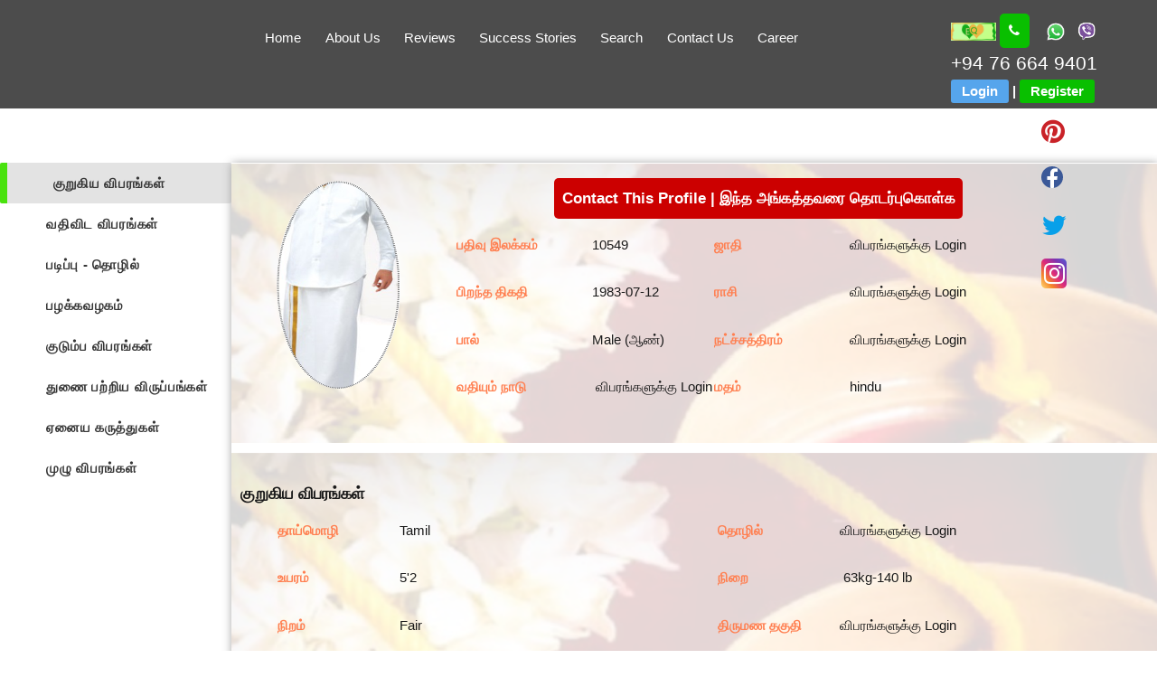

--- FILE ---
content_type: text/html; charset=UTF-8
request_url: http://www.eqmarriageservice.com/profile-10549-TML/
body_size: 6471
content:
<!DOCTYPE html>
<html lang="en-US" class="no-js">
<head>
	<!-- Google tag (gtag.js) -->
<script async src="https://www.googletagmanager.com/gtag/js?id=AW-1011356541"></script>
<script>
  window.dataLayer = window.dataLayer || [];
  function gtag(){dataLayer.push(arguments);}
  gtag('js', new Date());

  gtag('config', 'AW-1011356541');
</script>
	
	<meta charset="UTF-8">	
 	<link rel="stylesheet" href="https://maxcdn.bootstrapcdn.com/bootstrap/3.3.7/css/bootstrap.min.css">
 	<script src="https://ajax.googleapis.com/ajax/libs/jquery/3.3.1/jquery.min.js"></script>
 	<script src="https://maxcdn.bootstrapcdn.com/bootstrap/3.3.7/js/bootstrap.min.js"></script>
	<meta charset="UTF-8">
	<link rel="stylesheet" type="text/css" href="https://www.eqmarriageservice.com/wp-content/EQMS_bootstrap.min_.css">
	
 
	<meta name="viewport" content="width=device-width, initial-scale=1">
	<link rel="profile" href="http://gmpg.org/xfn/11">

	<link rel="stylesheet" href="https://cdnjs.cloudflare.com/ajax/libs/font-awesome/4.7.0/css/font-awesome.min.css">
	
    <link rel="shortcut icon" href="/images/Logo.jpg"> 
    
    
		<script>(function(html){html.className = html.className.replace(/\bno-js\b/,'js')})(document.documentElement);</script>
<title>Profile 10549 TML | EQ Marriage Service</title>

<!-- All in One SEO Pack 2.5 by Michael Torbert of Semper Fi Web Design[1236,1305] -->
<link rel="canonical" href="http://www.eqmarriageservice.com/profile-10549-tml/" />
			<script type="text/javascript" >
				window.ga=window.ga||function(){(ga.q=ga.q||[]).push(arguments)};ga.l=+new Date;
				ga('create', 'UA-118770189-1', 'auto');
				// Plugins
				
				ga('send', 'pageview');
			</script>
			<script async src="https://www.google-analytics.com/analytics.js"></script>
			<!-- /all in one seo pack -->
<link rel='dns-prefetch' href='//fonts.googleapis.com' />
<link rel='dns-prefetch' href='//s.w.org' />
<link rel="alternate" type="application/rss+xml" title="EQ Sri Lanka Tamil Marriage Services &raquo; Feed" href="http://www.eqmarriageservice.com/feed/" />
<link rel="alternate" type="application/rss+xml" title="EQ Sri Lanka Tamil Marriage Services &raquo; Comments Feed" href="http://www.eqmarriageservice.com/comments/feed/" />
		<script type="text/javascript">
			window._wpemojiSettings = {"baseUrl":"https:\/\/s.w.org\/images\/core\/emoji\/11\/72x72\/","ext":".png","svgUrl":"https:\/\/s.w.org\/images\/core\/emoji\/11\/svg\/","svgExt":".svg","source":{"concatemoji":"http:\/\/www.eqmarriageservice.com\/wp-includes\/js\/wp-emoji-release.min.js?ver=4.9.26"}};
			!function(e,a,t){var n,r,o,i=a.createElement("canvas"),p=i.getContext&&i.getContext("2d");function s(e,t){var a=String.fromCharCode;p.clearRect(0,0,i.width,i.height),p.fillText(a.apply(this,e),0,0);e=i.toDataURL();return p.clearRect(0,0,i.width,i.height),p.fillText(a.apply(this,t),0,0),e===i.toDataURL()}function c(e){var t=a.createElement("script");t.src=e,t.defer=t.type="text/javascript",a.getElementsByTagName("head")[0].appendChild(t)}for(o=Array("flag","emoji"),t.supports={everything:!0,everythingExceptFlag:!0},r=0;r<o.length;r++)t.supports[o[r]]=function(e){if(!p||!p.fillText)return!1;switch(p.textBaseline="top",p.font="600 32px Arial",e){case"flag":return s([55356,56826,55356,56819],[55356,56826,8203,55356,56819])?!1:!s([55356,57332,56128,56423,56128,56418,56128,56421,56128,56430,56128,56423,56128,56447],[55356,57332,8203,56128,56423,8203,56128,56418,8203,56128,56421,8203,56128,56430,8203,56128,56423,8203,56128,56447]);case"emoji":return!s([55358,56760,9792,65039],[55358,56760,8203,9792,65039])}return!1}(o[r]),t.supports.everything=t.supports.everything&&t.supports[o[r]],"flag"!==o[r]&&(t.supports.everythingExceptFlag=t.supports.everythingExceptFlag&&t.supports[o[r]]);t.supports.everythingExceptFlag=t.supports.everythingExceptFlag&&!t.supports.flag,t.DOMReady=!1,t.readyCallback=function(){t.DOMReady=!0},t.supports.everything||(n=function(){t.readyCallback()},a.addEventListener?(a.addEventListener("DOMContentLoaded",n,!1),e.addEventListener("load",n,!1)):(e.attachEvent("onload",n),a.attachEvent("onreadystatechange",function(){"complete"===a.readyState&&t.readyCallback()})),(n=t.source||{}).concatemoji?c(n.concatemoji):n.wpemoji&&n.twemoji&&(c(n.twemoji),c(n.wpemoji)))}(window,document,window._wpemojiSettings);
		</script>
		<style type="text/css">
img.wp-smiley,
img.emoji {
	display: inline !important;
	border: none !important;
	box-shadow: none !important;
	height: 1em !important;
	width: 1em !important;
	margin: 0 .07em !important;
	vertical-align: -0.1em !important;
	background: none !important;
	padding: 0 !important;
}
</style>
<link rel='stylesheet' id='twentysixteen-fonts-css'  href='https://fonts.googleapis.com/css?family=Merriweather%3A400%2C700%2C900%2C400italic%2C700italic%2C900italic%7CMontserrat%3A400%2C700%7CInconsolata%3A400&#038;subset=latin%2Clatin-ext' type='text/css' media='all' />
<link rel='stylesheet' id='genericons-css'  href='http://www.eqmarriageservice.com/wp-content/themes/twentysixteen/genericons/genericons.css?ver=3.4.1' type='text/css' media='all' />
<link rel='stylesheet' id='twentysixteen-style-css'  href='http://www.eqmarriageservice.com/wp-content/themes/twentysixteen/style.css?ver=4.9.26' type='text/css' media='all' />
<!--[if lt IE 10]>
<link rel='stylesheet' id='twentysixteen-ie-css'  href='http://www.eqmarriageservice.com/wp-content/themes/twentysixteen/css/ie.css?ver=20160816' type='text/css' media='all' />
<![endif]-->
<!--[if lt IE 9]>
<link rel='stylesheet' id='twentysixteen-ie8-css'  href='http://www.eqmarriageservice.com/wp-content/themes/twentysixteen/css/ie8.css?ver=20160816' type='text/css' media='all' />
<![endif]-->
<!--[if lt IE 8]>
<link rel='stylesheet' id='twentysixteen-ie7-css'  href='http://www.eqmarriageservice.com/wp-content/themes/twentysixteen/css/ie7.css?ver=20160816' type='text/css' media='all' />
<![endif]-->
<!--[if lt IE 9]>
<script type='text/javascript' src='http://www.eqmarriageservice.com/wp-content/themes/twentysixteen/js/html5.js?ver=3.7.3'></script>
<![endif]-->
<script type='text/javascript' src='http://www.eqmarriageservice.com/wp-includes/js/jquery/jquery.js?ver=1.12.4'></script>
<script type='text/javascript' src='http://www.eqmarriageservice.com/wp-includes/js/jquery/jquery-migrate.min.js?ver=1.4.1'></script>
<link rel='https://api.w.org/' href='http://www.eqmarriageservice.com/wp-json/' />
<link rel="EditURI" type="application/rsd+xml" title="RSD" href="http://www.eqmarriageservice.com/xmlrpc.php?rsd" />
<link rel="wlwmanifest" type="application/wlwmanifest+xml" href="http://www.eqmarriageservice.com/wp-includes/wlwmanifest.xml" /> 
<meta name="generator" content="WordPress 4.9.26" />
<link rel='shortlink' href='http://www.eqmarriageservice.com/?p=12395' />
<link rel="alternate" type="application/json+oembed" href="http://www.eqmarriageservice.com/wp-json/oembed/1.0/embed?url=http%3A%2F%2Fwww.eqmarriageservice.com%2Fprofile-10549-tml%2F" />
<link rel="alternate" type="text/xml+oembed" href="http://www.eqmarriageservice.com/wp-json/oembed/1.0/embed?url=http%3A%2F%2Fwww.eqmarriageservice.com%2Fprofile-10549-tml%2F&#038;format=xml" />
<style type="text/css" id="custom-background-css">
body.custom-background { background-color: #ffffff; }
</style>
	<script>
</script>
	<style>
.button_if {
    display: block;
    width: auto;
	height:auto;
    
    background: black;
    padding: 1px 3px 3px 3px;
    text-align: center;
	font-size:15px;
    border-radius: 3px;
    color: white;
    font-weight: bold;
	 border: 2px solid #e7e7e7;
}

.tooltip1 {
    position: relative;
    display: inline-block;
    
}

.tooltip1 .tooltiptext1 {
    visibility: hidden;
    width: auto;
    background-color: #FBF6D6;
    color: green;
    text-align: center;
    border-radius: 6px;
    padding: 5px 0;
    position: absolute;
    z-index: 1;
      bottom: 100%;
    left: 15%;
    margin-left: -60px;
    opacity: 0;
    transition: opacity 1s;
	border-style: groove ;
	
   
}

.tooltip1 .tooltiptext1::after {
    content: "";
    position: absolute;
    top: 100%;
    left: 20%;
    margin-left: -5px;
     
   
}

.tooltip1:hover .tooltiptext1 {
    visibility: visible;
    opacity: 1;
}


.btn {
  -webkit-border-radius: 12;
  -moz-border-radius: 12;
  border-radius: 12px;
  -webkit-box-shadow: 0px 0px 30px #f00cf0;
  -moz-box-shadow: 0px 0px 30px #f00cf0;
  box-shadow: 0px 0px 30px #f00cf0;
  font-family: Arial;
  color: #ebebeb;
  font-size: 20px;
  padding: 3px;
  background: #d93434;
  border: solid #8c1f1f 4px;
  text-decoration: none;
}

.btn:hover {
  background: #3cb0fd;
  background-image: -webkit-linear-gradient(top, #3cb0fd, #3498db);
  background-image: -moz-linear-gradient(top, #3cb0fd, #3498db);
  background-image: -ms-linear-gradient(top, #3cb0fd, #3498db);
  background-image: -o-linear-gradient(top, #3cb0fd, #3498db);
  background-image: linear-gradient(to bottom, #3cb0fd, #3498db);
  text-decoration: none;
}



</style>
	
</head>

<body class="page-template page-template-user-profile page-template-user-profile-php page page-id-12395 custom-background no-sidebar">
<div id="page" class="site">

	<div class="site-inner">			
		<header id="masthead" class="site-header" role="banner">
			<div class="logo">
			
			</div>
			<div class="hd-nav">
				<div class="site-header-main">
										<button id="menu-toggle" class="menu-toggle">Menu</button>					
					<div id="site-header-menu" class="site-header-menu">					
													<nav id="site-navigation" class="main-navigation" role="navigation" aria-label="Primary Menu">
								<div class="menu-top-menu-container"><ul id="menu-top-menu" class="primary-menu"><li id="menu-item-1955" class="menu-item menu-item-type-post_type menu-item-object-page menu-item-home menu-item-1955"><a href="http://www.eqmarriageservice.com/">Home</a></li>
<li id="menu-item-1960" class="menu-item menu-item-type-post_type menu-item-object-page menu-item-1960"><a href="http://www.eqmarriageservice.com/about-us/">About Us</a></li>
<li id="menu-item-3169" class="menu-item menu-item-type-post_type menu-item-object-page menu-item-3169"><a href="http://www.eqmarriageservice.com/reviews/">Reviews</a></li>
<li id="menu-item-3174" class="menu-item menu-item-type-post_type menu-item-object-page menu-item-3174"><a href="http://www.eqmarriageservice.com/success-stories/">Success Stories</a></li>
<li id="menu-item-1961" class="menu-item menu-item-type-post_type menu-item-object-page menu-item-1961"><a href="http://www.eqmarriageservice.com/search/">Search</a></li>
<li id="menu-item-1959" class="menu-item menu-item-type-post_type menu-item-object-page menu-item-1959"><a href="http://www.eqmarriageservice.com/contact-us/">Contact Us</a></li>
<li id="menu-item-14315" class="menu-item menu-item-type-custom menu-item-object-custom menu-item-14315"><a href="https://www.eqmarriageservice.com/career/">Career</a></li>
</ul></div>							</nav><!-- .main-navigation -->
												
					</div><!-- .site-header-menu -->
												
				</div><!-- .site-header-main -->
			</div>
			<div class="hd-contact-us">
				<p>
					<img class="whatsapp" src="/images/Logo.jpg" alt="Ensured Quality Lanka Pvt Ltd Logo" title="Ensured Quality Lanka Pvt Ltd Logo">
					<a href="Tel:+94766649401" title="Sri Lanka Matrimonial Services Tamil contact number"><span class="call-btn"><i class="fa fa-phone"></i></span></a>					
					<img class="whatsapp" src="/images/whatsapp.png" title="Matrimonial Sri Lanka Tamil whatsapp">
					<img class="viber" src="/images/viber.png" title="Tamil Sri Lanka Matrimonial Service viber">
					
					<span class="num">+94 76 664 9401</span>
					<b class='hdLogAndReg'><a href='/member-login/' class='log' title='Matrimonial Sri Lanka Tamil'>Login</a> | <a href='/create-profile/' class='reg' title='Sri Lanka Matrimonial Services Tamil'>Register</a></b></p>	
			</div>			
		</header><!-- .site-header -->
	
	</div><!-- .site-inner -->
	</div><!-- .site -->	
<!-- <div style="  margin-left:auto;margin-right:auto;width:95%;height:30% ">
<h4>Brides</h4>

<br>
<br>
<h4>Grooms</h4>

</div>
-->
<div class="fixed-social-icon">
	<ul>
		<li><a href="https://www.pinterest.com/EQMarriageService/" target="_blank"><i class="fa fa-pinterest"></i></a></li>
		<li><a href="https://www.facebook.com/eqmatrimonyservices/" target="_blank"><i class="fa fa-facebook"></i></a></li>
		<li><a href="https://twitter.com/EqMarriage" target="_blank"><i class="fa fa-twitter"></i></a></li>
		<li><a href="https://www.instagram.com/EQMarriageService/" target="_blank"><i class="fa fa-instagram"></i></a></li>
		<li><a href="#top" class="angle-up-scroll" id="myP"><i class="fa fa-angle-up"></i></a></li>
	</ul>
</div>		




















































		
<div class="user-prof" id="top">
	<div class="user-prof" id="top">	
				<div class="tabs desktop">
					<a href="#personalhead"><button class="btns active" onclick="showDet(event, 'personal')">குறுகிய விபரங்கள்</button></a><br>
					<a href="#locationhead"><button class="btns" onclick="showDet(event, 'location')">வதிவிட விபரங்கள்</button></a><br>
					<a href="#educationhead"><button class="btns" onclick="showDet(event, 'education')">படிப்பு - தொழில்</button></a><br>
					<a href="#stylehead"><button class="btns" onclick="showDet(event, 'style')">பழக்கவழகம்</button></a><br>
					<a href="#familyhead"><button class="btns" onclick="showDet(event, 'family')">குடும்ப விபரங்கள்</button></a><br>
					<a href="#preferenceshead"><button class="btns" onclick="showDet(event, 'preferences')">துணை பற்றிய விருப்பங்கள்</button></a><br>
					<a href="#commentshead"><button class="btns" onclick="showDet(event, 'comments')">ஏனைய கருத்துகள்</button></a><br>
					<a href="#"><button class="btns" onclick="showAll(event)">முழு விபரங்கள்</button></a>
				</div>
				<div class="cnt-right">
				<div class="up-prof-det hinduBack">
				
						<a href="/contact-profile/?id=10549">Contact This Profile | இந்த அங்கத்தவரை தொடர்புகொள்க</a>
						<div class="up-prof-det-left-img">
							<img src="/images/Hindu_Groom.png" />
						</div>
						<div class="up-prof-det-mid-cont">
							<p><span>பதிவு இலக்கம் </span><br><b></b>10549</p>
							<p><span>பிறந்த திகதி </span><br><b></b>1983-07-12</p>
							<p><span>பால் </span><br><b></b>Male (ஆண்) </p>
							<p><span>வதியும் நாடு</span><br><b></b> விபரங்களுக்கு Login</p>
						</div>
						<div class="up-prof-det-right-cont">
							<p><span>ஜாதி </span><br><b></b>விபரங்களுக்கு Login</p>
							<p><span>ராசி </span><br><b></b>விபரங்களுக்கு Login</p>
							<p><span>நட்ச்சத்திரம் </span><br><b></b>விபரங்களுக்கு Login</p>
							<p><span>மதம் </span><br><b></b>hindu</p>
						</div>
					</div><div class="down-prof-det">			
						<div id="personal" class="content hinduBack">
							<h4 id="personalhead">குறுகிய விபரங்கள்</h4>
							<div class="twoColLeft">
								<p><span>தாய்மொழி</span><br><b></b>Tamil</p>
								<p><span>உயரம்</span><br><b></b>5'2</p>
								<p><span>நிறம்</span><br><b></b>Fair</p>
							</div>
							<div class="twoColRight">
								<p><span>தொழில்</span><br><b></b>விபரங்களுக்கு Login</p>
								<p><span>நிறை</span><br><b></b> 63kg-140 lb</p>
								<p><span>திருமண தகுதி</span><br><b></b>விபரங்களுக்கு Login</p>
							</div>				
						</div>
						
						<div id="location" class="content hinduBack">
							<h4 id="locationhead">வதிவிட விபரங்கள்</h4>
							<div class="twoColLeft">
								<p><span>வதியும் நாடு</span><br><b></b>விபரங்களுக்கு Login</p>
								<p><span>தற்போது வதியும் நகரம்</span><br><b></b>விபரங்களுக்கு Login</p>
							</div>
							<div class="twoColRight">
								<p><span>வதியும் நிலை</span><br><b></b>விபரங்களுக்கு Login</p>
								<p><span>பிறந்த நகரம்</span><br><b></b>விபரங்களுக்கு Login</p>							
							</div>
						</div>

						<div id="education" class="content hinduBack">
							<h4 id="educationhead">படிப்பு - தொழில்</h4>
							<div class="twoColLeft">
								<p><span>கல்வித்தகமை</span><br><b></b>விபரங்களுக்கு Login</p>
								<p><span>தொழில்</span><br><b></b>விபரங்களுக்கு Login</p>
								<p><span>தொழில் வர்கம்</span><br><b></b>விபரங்களுக்கு Login</p>
							</div>
							<div class="twoColRight">
								<p><span>தொழில் பிரிவு</span><br><b></b>விபரங்களுக்கு Login</p>
								<p><span>மாத வருவாய்</span><br><b></b>விபரங்களுக்கு Login</p>
							</div>
						</div>

						<div id="style" class="content hinduBack">
							<h4 id="stylehead">பழக்கவழகம்</h4>
							<div class="twoColLeft">
								<p><span>உணவு பழக்கம்</span><br><b></b>Non-Vegetarian</p>
								<p><span>மது அருந்தும் பழக்கம்</span><br><b></b>No</p>
							</div>
							<div class="twoColRight">
								<p><span>புகைகைப்பிடிக்கும் பழக்கம்</span><br><b></b>No</p>
							</div>
						</div>

						<div id="family" class="content hinduBack">
							<h4 id="familyhead">குடும்ப விபரங்கள்</h4>
							<div class="twoColLeft">
								<p><span>தந்தை சாதி</span><br><b></b>விபரங்களுக்கு Login</p>
								<p><span>தாய் சாதி</span><br><b></b>விபரங்களுக்கு Login</p>
								<p><span>சகோதரன்கள்</span><br><b></b>1</p>
							</div>
							<div class="twoColRight">
								<p><span>தந்தையின் சொந்த இடம்</span><br><b></b>விபரங்களுக்கு Login</p>
								<p><span>தாயின் சொந்த இடம்</span><br><b></b>விபரங்களுக்கு Login</p>
								<p><span>சகோதரிகள்</span><br><b></b>0</p>
							</div>
						</div>
						
						<div id="preferences" class="content hinduBack">
							<h4 id="preferenceshead">துணை பற்றிய விருப்பங்கள்</h4>
							<div class="twoColLeft">
								<p><span>துணையின் வயது</span><br><b></b>விபரங்களுக்கு Login - </p>
								<p><span>துணையின் திருமண தகுதி</span><br><b></b>விபரங்களுக்கு Login</p>
								<p><span>துணையின் சாதி</span><br><b></b>விபரங்களுக்கு Login</p>
								<p><span>துணை வதியும் நாடு</span><br><b></b>விபரங்களுக்கு Login</p>
								<p><span>துணையின் கல்வித்தகமை</span><br><b></b>விபரங்களுக்கு Login</p>
								<p><span>துணையின் ராசி</span><br><b></b>விபரங்களுக்கு Login</p>
							</div>
							<div class="twoColRight">
								<p><span>துணையின் உயரம்</span><br><b></b>விபரங்களுக்கு Login - </p>
								<p><span>துணையின் தாய்மொழி</span><br><b></b>Tamil</p>
								<p><span>துணையின் மதம்</span><br><b></b>விபரங்களுக்கு Login</p>
								<p><span>துணையின் உணவு  பழக்கம்</span><br><b></b>விபரங்களுக்கு Login</p>
								<p><span>துணையின் நட்ச்சத்திரம்</span><br><b></b>விபரங்களுக்கு Login</p>
							</div>
						</div>
						
						<div id="comments" class="content hinduBack">
							<h4 id="commentshead">ஏனைய கருத்துகள் </h4>
							Want a teacher 
Out of jaffana 
						</div>
						<a href="/contact-profile/?id=10549" style="color: #fff;">Contact This Profile | இந்த அங்கத்தவரை தொடர்புகொள்க</a>
					</div>
				</div>
			</div>
			<script type="text/javascript">
		/*SCRIPT FOR THE ANGLE UP SCROLL EFFECT*/
		function socialMediaIcon(){
			window.onscroll = function() {myFunction()};

			function myFunction() {
				if (document.body.scrollTop > 300 || document.documentElement.scrollTop > 300) {
					document.getElementById("myP").className = "angle-down-scroll";
				} else {
					document.getElementById("myP").className = "angle-up-scroll";
				}
			}
		}
		socialMediaIcon();
		function showDet(evnt, name){
			var buttons = document.getElementsByClassName("btns");
			for(var i=0; i<buttons.length; i++){
				buttons[i].className = buttons[i].className.replace(" active", "");
			}
			evnt.currentTarget.className += " active";
		}
	</script>
<footer>	
		<div class="desktop">
		<div class="nav">
			<ul>				
				<li><a href="/" title="Jaffna Matrimonial Service">HOME</a></li>
				<li><a href="/about-us/" title="Tamil Thirumana Sevai Sri Lanka">ABOUT US</a></li>
				<li><a href="/search/" title="Tamil wedding proposals">SEARCH</a></li>
				<li><a href="/blog/" title="Matrimonial website">BLOG</a></li>
				<li><a href="/random-profiles/" title="Sri Lankan Matrimonial Services Tamil">RANDOM PROFILES</a></li>
				<li><a href="m/contact-us/" title="Tamil Sri Lanka Matrimonial Service">CONTACT US</a></li>
			</ul>
		</div>
		<div class="payment">
			<h3>Payments We Accept</h3>
			<div class="local">
				<img src="/images/commercial-bank.jpg" alt="Matrimonial payments commercial bank" title="Tamil Thirumana Sevai Sri Lanka payments" />
				<img src="/images/ezcash-logo.png" alt="Sri Lanka Tamil marriage proposal payments ezcash" title="Sri Lanka matrimonial payments" />
				<img src="/images/Western-Union-icon.jpg" alt="Matrimonial payments western union" title="Tamil Thirumana Sevai Sri Lanka payments" />
				<img src="/images/ria.jpg" alt="Jaffna Tamil matrimonial payments ria" title="Jaffna Tamil matrimonial payments" />
				<img src="/images/Moneygram-icon.png" alt="Thirumana sevai payments Money Gram" class="moneygram" title="Sri Lanka matrimonial payments" />
			</div>
		</div>
	</div>
	<div class="mobile">
		<div class="nav">
			<div class="nav-left">
				<ul>					
					<li><a href="/" title="Jaffna matrimonial site">HOME</a></li>
					<li><a href="/about-us/" title="Tamil Thirumana Sevai Sri Lanka">ABOUT US</a></li>
					<li><a href="/search/" title="Matrimonial Service Tamil">SEARCH</a></li>
				</ul>
			</div>
			<div class="nav-right">
				<ul>
					<li><a href="/blog/" title="Matrimonial for Sri Lankans Tamils">BLOG</a></li>
					<li><a href="/random-profiles/" title="Sri Lanka matrimonial services Tamil">RANDOM PROFILES</a></li>
					<li><a href="/contact-us/" title="Tamil Marriage Proposal Service">CONTACT US</a></li>
				</ul>
			</div>
		</div>
		<div class="payment">
			<h3>Payments We Accept</h3>
			<div class="local">
				<img src="/images/commercial-bank.jpg" alt="matrimonial payments commercial bank" title="Tamil Thirumana Sevai Sri Lanka payments" />
				<img src="/images/ezcash-logo.png" alt="Matrimonial Service payments ezcash" title="matrimonial services payments" />
				<img src="/images/Western-Union-icon.jpg" alt="Matrimonial Service payments western union" title="Marriage Proposal payments" />
				<img src="/images/ria.jpg" alt="Jaffna matrimonial payments ria" title="matrimonial payments" />
				<img src="/images/Moneygram-icon.png" class="moneygram" alt="Matrimonial payments Money Gram" title="Thirumana Sevai payments" />
			</div>
		</div>
	</div>
</footer><!-- .site-footer -->

<center>
<div class="terms" style="">
	<a target="_blank" href="/terms-conditions/" title="terms and conditions">
		Terms & Conditions
	</a>
	 &nbsp 
	<span style="color: #fff;">|</span>
	<a href="/privacy-policy/" target="_blank" title="privacy policy">&nbsp &nbsp Privacy Policy</a><br>	
	<span>
		Copyright © 2026 Ensured Quality Lanka (Pvt) Ltd, All Rights Reserved. (Company Number : PV 00220222) 
	</span>	 
</div><!-- .site-info -->
</center>

<script type='text/javascript' src='http://www.eqmarriageservice.com/wp-content/themes/twentysixteen/js/skip-link-focus-fix.js?ver=20160816'></script>
<script type='text/javascript'>
/* <![CDATA[ */
var screenReaderText = {"expand":"expand child menu","collapse":"collapse child menu"};
/* ]]> */
</script>
<script type='text/javascript' src='http://www.eqmarriageservice.com/wp-content/themes/twentysixteen/js/functions.js?ver=20160816'></script>
<script type='text/javascript' src='http://www.eqmarriageservice.com/wp-includes/js/wp-embed.min.js?ver=4.9.26'></script>
</body>
</html>


--- FILE ---
content_type: text/css
request_url: http://www.eqmarriageservice.com/wp-content/themes/twentysixteen/style.css?ver=4.9.26
body_size: 19666
content:
	/*
	Theme Name: Twenty Sixteen
	Theme URI: https://wordpress.org/themes/twentysixteen/
	Author: the WordPress team
	Author URI: https://wordpress.org/
	Description: Twenty Sixteen is a modernized take on an ever-popular WordPress layout — the horizontal masthead with an optional right sidebar that works perfectly for blogs and websites. It has custom color options with beautiful default color schemes, a harmonious fluid grid using a mobile-first approach, and impeccable polish in every detail. Twenty Sixteen will make your WordPress look beautiful everywhere.
	Version: 1.3
	License: GNU General Public License v2 or later
	License URI: http://www.gnu.org/licenses/gpl-2.0.html
	Tags: one-column, two-columns, right-sidebar, accessibility-ready, custom-background, custom-colors, custom-header, custom-menu, editor-style, featured-images, flexible-header, microformats, post-formats, rtl-language-support, sticky-post, threaded-comments, translation-ready, blog
	Text Domain: twentysixteen

	This theme, like WordPress, is licensed under the GPL.
	Use it to make something cool, have fun, and share what you've learned with others.
	*/


	/**
	 * Table of Contents
	 *
	 * 1.0 - Normalize
	 * 2.0 - Genericons
	 * 3.0 - Typography
	 * 4.0 - Elements
	 * 5.0 - Forms
	 * 6.0 - Navigation
	 *   6.1 - Links
	 *   6.2 - Menus
	 * 7.0 - Accessibility
	 * 8.0 - Alignments
	 * 9.0 - Clearings
	 * 10.0 - Widgets
	 * 11.0 - Content
	 *    11.1 - Header
	 *    11.2 - Posts and pages
	 *    11.3 - Post Formats
	 *    11.4 - Comments
	 *    11.5 - Sidebar
	 *    11.6 - Footer
	 * 12.0 - Media
	 *    12.1 - Captions
	 *    12.2 - Galleries
	 * 13.0 - Multisite
	 * 14.0 - Media Queries
	 *    14.1 - >= 710px
	 *    14.2 - >= 783px
	 *    14.3 - >= 910px
	 *    14.4 - >= 985px
	 *    14.5 - >= 1200px
	 * 15.0 - Print
	 */


	/**
	 * 1.0 - Normalize
	 *
	 * Normalizing styles have been helped along thanks to the fine work of
	 * Nicolas Gallagher and Jonathan Neal http://necolas.github.com/normalize.css/
	 */
	html {
		font-family: 'arial';
		-webkit-text-size-adjust: 100%;
		-ms-text-size-adjust: 100%;
	}

	body {
		margin: 0;
	}

	article,
	aside,
	details,
	figcaption,
	figure,
	footer,
	header,
	main,
	menu,
	nav,
	section,
	summary {
		display: block;
	}

	audio,
	canvas,
	progress,
	video {
		display: inline-block;
		vertical-align: baseline;
	}

	audio:not([controls]) {
		display: none;
		height: 0;
	}

	[hidden],
	template {
		display: none;
	}

	a {
		background-color: transparent;
	}
	@media screen and (max-width: 1000px){
		a{
			background: rgba(255,255,255,0.8);
		}
	}

	abbr[title] {
		border-bottom: 1px dotted;
	}

	b,
	strong {
		font-weight: 700;
	}

	small {
		font-size: 80%;
	}

	sub,
	sup {
		font-size: 75%;
		line-height: 0;
		position: relative;
		vertical-align: baseline;
	}

	sup {
		top: -0.5em;
	}

	sub {
		bottom: -0.25em;
	}

	img {
		border: 0;
	}

	svg:not(:root) {
		overflow: hidden;
	}

	figure {
		margin: 0;
	}

	hr {
		-webkit-box-sizing: content-box;
		-moz-box-sizing: content-box;
		box-sizing: content-box;
	}

	code,
	kbd,
	pre,
	samp {
		font-size: 1em;
	}

	button,
	input,
	optgroup,
	select,
	textarea {
		color: inherit;
		font: inherit;
		margin: 0;
		 border: 2px solid #e7e7e7;
	}

	select {
		text-transform: none;
	}

	button {
		overflow: visible;
	}

	@media all and (max-width: 600px){
	  select {
		 width: 100%; max-width: 100%;
	  }
	}
	button,
	input,

	textarea {
		max-width: 100%;
	}

	button,
	html input[type="button"],
	input[type="reset"],
	input[type="submit"] {
		-webkit-appearance: button;
		cursor: pointer;
	}

	button[disabled],
	html input[disabled] {
		cursor: default;
		opacity: .5;
	}

	button::-moz-focus-inner,
	input::-moz-focus-inner {
		
		padding: 0;
	}

	input[type="checkbox"],
	input[type="radio"] {
		-webkit-box-sizing: border-box;
		-moz-box-sizing: border-box;
		box-sizing: border-box;
		margin-right: 0.4375em;
		padding: 0;
	}

	input[type="date"]::-webkit-inner-spin-button,
	input[type="date"]::-webkit-outer-spin-button,
	input[type="time"]::-webkit-inner-spin-button,
	input[type="time"]::-webkit-outer-spin-button,
	input[type="datetime-local"]::-webkit-inner-spin-button,
	input[type="datetime-local"]::-webkit-outer-spin-button,
	input[type="week"]::-webkit-inner-spin-button,
	input[type="week"]::-webkit-outer-spin-button,
	input[type="month"]::-webkit-inner-spin-button,
	input[type="month"]::-webkit-outer-spin-button,
	input[type="number"]::-webkit-inner-spin-button,
	input[type="number"]::-webkit-outer-spin-button {
		height: auto;
	}

	input[type="search"]::-webkit-search-cancel-button,
	input[type="search"]::-webkit-search-decoration {
		-webkit-appearance: none;
	}

	fieldset {
		border: 1px solid #d1d1d1;
		margin: 0 0 1.75em;
		min-width: inherit;
		padding: 0.875em;
	}

	fieldset > :last-child {
		margin-bottom: 0;
	}

	legend {
		border: 0;
		padding: 0;
	}

	textarea {
		overflow: auto;
		vertical-align: top;
	}

	optgroup {
		font-weight: bold;
	}


	/**
	 * 2.0 - Genericons
	 */

	.menu-item-has-children a:after,
	.social-navigation a:before,
	.dropdown-toggle:after,
	.bypostauthor > article .fn:after,
	.comment-reply-title small a:before,
	.pagination .prev:before,
	.pagination .next:before,
	.pagination .nav-links:before,
	.pagination .nav-links:after,
	.search-submit:before {
		-moz-osx-font-smoothing: grayscale;
		-webkit-font-smoothing: antialiased;
		display: inline-block;
		font-family: "arial";
		font-size: 16px;
		font-style: normal;
		font-variant: normal;
		font-weight: normal;
		line-height: 1;
		speak: none;
		text-align: center;
		text-decoration: inherit;
		text-transform: none;
		vertical-align: top;
	}


	/**
	 * 3.0 - Typography
	 */

	body,
	button,
	input,
	select,
	textarea {
		color: #1a1a1a;
		font-family: "arial", Georgia, serif;
		font-size: 16px;
		font-size: 1rem;
		line-height: 1.75;
	}
	h1,
	h2,
	h3,
	h4,
	h5,
	h6 {
		clear: both;
		font-weight: 700;
		margin: 0;
		text-rendering: optimizeLegibility;
	}

	p {
		margin: 0 0 1.75em;
	}

	dfn,
	cite,
	em,
	i {
		font-style: italic;
	}

	blockquote {
		border: 0 solid #1a1a1a;
		border-left-width: 4px;
		color: #686868;
		font-size: 19px;
		font-size: 1.1875rem;
		font-style: italic;
		line-height: 1.4736842105;
		margin: 0 0 1.4736842105em;
		overflow: hidden;
		padding: 0 0 0 1.263157895em;
	}

	blockquote,
	q {
		quotes: none;
	}

	blockquote:before,
	blockquote:after,
	q:before,
	q:after {
		content: "";
	}

	blockquote p {
		margin-bottom: 1.4736842105em;
	}

	blockquote cite,
	blockquote small {
		color: #1a1a1a;
		display: block;
		font-size: 16px;
		font-size: 1rem;
		line-height: 1.75;
	}

	blockquote cite:before,
	blockquote small:before {
		content: "\2014\00a0";
	}

	blockquote em,
	blockquote i,
	blockquote cite {
		font-style: normal;
	}

	blockquote strong,
	blockquote b {
		font-weight: 400;
	}

	blockquote > :last-child {
		margin-bottom: 0;
	}

	address {
		font-style: italic;
		margin: 0 0 1.75em;
	}

	code,
	kbd,
	tt,
	var,
	samp,
	pre {
		font-family: Inconsolata, monospace;
	}

	pre {
		border: 1px solid #d1d1d1;
		font-size: 16px;
		font-size: 1rem;
		line-height: 1.3125;
		margin: 0 0 1.75em;
		max-width: 100%;
		overflow: auto;
		padding: 1.75em;
		white-space: pre;
		white-space: pre-wrap;
		word-wrap: break-word;
	}

	code {
		background-color: #d1d1d1;
		padding: 0.125em 0.25em;
	}

	abbr,
	acronym {
		border-bottom: 1px dotted #d1d1d1;
		cursor: help;
	}

	mark,
	ins {
		background: #007acc;
		color: #fff;
		padding: 0.125em 0.25em;
		text-decoration: none;
	}

	big {
		font-size: 125%;
	}


	/**
	 * 4.0 - Elements
	 */

	html {
		-webkit-box-sizing: border-box;
		-moz-box-sizing: border-box;
		box-sizing: border-box;
	}

	*,
	*:before,
	*:after {
		/* Inherit box-sizing to make it easier to change the property for components that leverage other behavior; see http://css-tricks.com/inheriting-box-sizing-probably-slightly-better-best-practice/ */
		-webkit-box-sizing: inherit;
		-moz-box-sizing: inherit;
		box-sizing: inherit;
	}

	body {
		background: #1a1a1a;
		/* Fallback for when there is no custom background color defined. */
	}

	hr {
		background-color: #d1d1d1;
		border: 0;
		height: 1px;
		margin: 0 0 1.75em;
	}

	ul,
	ol {
		margin: 0 0 1.75em 1.25em;
		padding: 0;
	}

	ul {
		list-style: disc;
	}

	ol {
		list-style: decimal;
		margin-left: 1.5em;
	}

	li > ul,
	li > ol {
		margin-bottom: 0;
	}

	dl {
		margin: 0 0 1.75em;
	}

	dt {
		font-weight: 700;
	}

	dd {
		margin: 0 0 1.75em;
	}

	img {
		height: auto;
		/* Make sure images are scaled correctly. */
		max-width: 100%;
		/* Adhere to container width. */
		vertical-align: middle;
	}

	del {
		opacity: 0.8;
	}

	table,
	th,
	td {
		/* border: 1px solid #d1d1d1; */
		vertical-align: top;
	}

	table {
		border-collapse: separate;
		border-spacing: 0;
		border-width: 1px 0 0 1px;
		margin: 0 0 1.75em;
		table-layout: fixed;
		/* Prevents HTML tables from becoming too wide */
		width: 100%;
	}

	caption,
	th,
	td {
		font-weight: normal;
		text-align: left;
	}

	th {
		border-width: 0 1px 1px 0;
		font-weight: 700;
	}

	td {
		border-width: 0 1px 1px 0;
	}

	th,
	td {
		padding: 0.4375em;
	}

	/* Placeholder text color -- selectors need to be separate to work. */
	::-webkit-input-placeholder {
		color: #686868;
		font-family: "arial", "Helvetica Neue", sans-serif;
	}

	:-moz-placeholder {
		color: #686868;
		font-family: "arial", "Helvetica Neue", sans-serif;
	}

	::-moz-placeholder {
		color: #686868;
		font-family: "arial", "Helvetica Neue", sans-serif;
		opacity: 1;
		/* Since FF19 lowers the opacity of the placeholder by default */
	}

	:-ms-input-placeholder {
		color: #686868;
		font-family: "arial", "Helvetica Neue", sans-serif;
	}


	/**
	 * 5.0 - Forms
	 */

	button,
	button[disabled]:hover,
	button[disabled]:focus,
	input[type="button"],
	input[type="button"][disabled]:hover,
	input[type="button"][disabled]:focus,
	input[type="reset"],select,
	input[type="reset"][disabled]:hover,
	input[type="reset"][disabled]:focus,
	input[type="submit"],
	input[type="submit"][disabled]:hover,
	input[type="submit"][disabled]:focus {
		background: #1a1a1a;
		
		border-radius: 2px;
		color: #fff;
		font-family: "arial", "Helvetica Neue", sans-serif;
		font-weight: 700;
		letter-spacing: 0.046875em;
		line-height: 1;
		padding: 0.84375em 0.875em 0.78125em;
		text-transform: uppercase;
		 border: 2px solid #e7e7e7;
	}

	button:hover,
	button:focus,
	input[type="button"]:hover,
	input[type="button"]:focus,
	input[type="reset"]:hover,
	input[type="reset"]:focus,
	input[type="submit"]:hover,
	input[type="submit"]:focus {
		background: #007acc;
	}

	button:focus,
	input[type="button"]:focus,
	input[type="reset"]:focus,
	input[type="submit"]:focus {
		outline: thin dotted;
		outline-offset: -4px;
	}

	input[type="date"],
	input[type="time"],
	input[type="datetime-local"],
	input[type="week"],
	input[type="month"],
	input[type="text"],select,
	input[type="email"],
	input[type="url"],
	input[type="password"],
	input[type="search"],
	input[type="tel"],
	input[type="number"],
	textarea {
		background: #f7f7f7;
		background-image: -webkit-linear-gradient(rgba(255, 255, 255, 0), rgba(255, 255, 255, 0));
		border: 1px solid #d1d1d1;
		border-radius: 2px;
		color: #686868;
		padding: 0.625em 0.4375em;
		width: 100%;
	}

	input[type="date"]:focus,
	input[type="time"]:focus,
	input[type="datetime-local"]:focus,
	input[type="week"]:focus,
	input[type="month"]:focus,
	input[type="text"]:focus,
	input[type="email"]:focus,
	input[type="url"]:focus,
	input[type="password"]:focus,
	input[type="search"]:focus,
	input[type="tel"]:focus,
	input[type="number"]:focus,
	textarea:focus {
		background-color: #fff;
		border-color: #007acc;
		color: #1a1a1a;
		outline: 0;
	}

	.post-password-form {
		margin-bottom: 1.75em;
	}

	.post-password-form label {
		color: #686868;
		display: block;
		font-family: "arial", "Helvetica Neue", sans-serif;
		font-size: 13px;
		font-size: 0.8125rem;
		letter-spacing: 0.076923077em;
		line-height: 1.6153846154;
		margin-bottom: 1.75em;
		text-transform: uppercase;
	}

	.post-password-form input[type="password"] {
		margin-top: 0.4375em;
	}

	.post-password-form > :last-child {
		margin-bottom: 0;
	}

	.search-form {
		position: relative;
	}

	input[type="search"].search-field {
		border-radius: 2px 0 0 2px;
		width: -webkit-calc(100% - 42px);
		width: calc(100% - 42px);
	}

	.search-submit:before {
		content: "\f400";
		font-size: 24px;
		left: 2px;
		line-height: 42px;
		position: relative;
		width: 40px;
	}

	.search-submit {
		border-radius: 0 2px 2px 0;
		bottom: 0;
		overflow: hidden;
		padding: 0;
		position: absolute;
		right: 0;
		top: 0;
		width: 42px;
	}


	/**
	 * 6.0 - Navigation
	 */

	/**
	 * 6.1 - Links
	 */

	a {
		color: #007acc;
		text-decoration: none;
	}

	a:hover,
	a:focus,
	a:active {
		color: #686868;
	}

	a:focus {
		outline: thin dotted;
	}


	.entry-content a,
	.entry-summary a,
	.taxonomy-description a,
	.logged-in-as a,
	.comment-content a,
	.pingback .comment-body > a,
	.textwidget a,


	/**
	 * 6.2 - Menus
	 */

	.site-header-menu {
		display: none;
		-webkit-flex: 0 1 100%;
		-ms-flex: 0 1 100%;
		flex: 0 1 100%;
		margin: 0.875em 0;
		width: 60%;
		height: 3em;
	}
	@media screen and (max-width: 1000px){
		.site-header-menu{
			height: 3em;
		}
	}

	.site-header-menu.toggled-on,
	.no-js .site-header-menu {
		display: block;
	}

	.main-navigation {
		font-family: "arial", "Helvetica Neue", sans-serif;
		margin-top: -1em;
		width: 150%;
	}

	.site-footer .main-navigation {
		margin-bottom: 1.75em;
	}

	.main-navigation ul {
		list-style: none;
		margin-left: 0.1em;
	}
	@media screen and (max-width: 1000px){
		.main-navigation ul{
			margin-top: 0.5em;
		}
	}

	.main-navigation li {
		border-top: 1px solid #d1d1d1;
		position: relative;
	}
	@media screen and (max-width: 500px){
		.main-navigation li{
			margin-left: -3.9em;
		}
	}
	.main-navigation a {
		color: #fff;
		display: block;
		line-height: 1.3125;
		outline-offset: -1px;
		padding: 0.84375em 0;
		padding-left: 1em;
	}

	@media screen and (max-width: 1000px) and (min-width: 501px){
		.main-navigation a{
			background: #000;
			margin-bottom: -0.5em;
			padding-left: 1em;
		}
		.main-navigation li{
			margin-left: -7.8em;
		}
		.main-navigation{
			margin-top: -1em;
		}
	}
	.main-navigation .current-menu-item > a,
	.main-navigation .current-menu-ancestor > a {
		font-weight: 700;
		background: #56A5EC;
	}

	.main-navigation ul ul {
		display: none;
		margin-left: 0.875em;
	}

	.no-js .main-navigation ul ul {
		display: block;
	}

	.main-navigation ul .toggled-on {
		display: block;
	}

	.main-navigation .primary-menu {
		border-bottom: 1px solid #d1d1d1;
	}

	.main-navigation .menu-item-has-children > a {
		margin-right: 56px;
	}

	.dropdown-toggle {
		background-color: transparent;
		border: 0;
		border-radius: 0;
		color: #1a1a1a;
		content: "";
		height: 48px;
		padding: 0;
		position: absolute;
		right: 0;
		text-transform: none;
		top: 0;
		width: 48px;
	}

	.dropdown-toggle:after {
		border-left-width: 1px;
		content: "\f431";
		font-size: 24px;
		left: 1px;
		position: relative;
		width: 48px;
	}

	.dropdown-toggle:hover,
	.dropdown-toggle:focus {
		background-color: transparent;
		color: #007acc;
	}

	.dropdown-toggle:focus {
		outline-offset: -1px;
	}

	.dropdown-toggle:focus:after {
		border-color: transparent;
	}

	.dropdown-toggle.toggled-on:after {
		content: "\f432";
	}

	.site-header .main-navigation + .social-navigation {
		margin-top: 1.75em;
	}

	.site-footer .social-navigation {
		margin-bottom: 1.75em;
	}

	.social-navigation ul {
		list-style: none;
		margin: 0 0 -0.4375em;
	}

	.social-navigation li {
		float: left;
		margin: 0 0.4375em 0.4375em 0;
	}

	.social-navigation a {
		border-radius: 50%;
		color: #1a1a1a;
		display: block;
		height: 35px;
		position: relative;
		width: 35px;
	}

	.social-navigation a:before {
		content: "\f415";
		height: 33px;
		line-height: 33px;
		text-align: center;
		width: 33px;
	}


	.social-navigation a[href*="codepen.io"]:before {
		content: "\f216";
	}

	.social-navigation a[href*="digg.com"]:before {
		content: "\f221";
	}

	.social-navigation a[href*="dribbble.com"]:before {
		content: "\f201";
	}

	.social-navigation a[href*="dropbox.com"]:before {
		content: "\f225";
	}

	.social-navigation a[href*="facebook.com"]:before {
		content: "\f203";
	}

	.social-navigation a[href*="flickr.com"]:before {
		content: "\f211";
	}

	.social-navigation a[href*="foursquare.com"]:before {
		content: "\f226";
	}

	.social-navigation a[href*="plus.google.com"]:before {
		content: "\f206";
	}

	.social-navigation a[href*="github.com"]:before {
		content: "\f200";
	}

	.social-navigation a[href*="instagram.com"]:before {
		content: "\f215";
	}

	.social-navigation a[href*="linkedin.com"]:before {
		content: "\f208";
	}

	.social-navigation a[href*="path.com"]:before {
		content: "\f219";
	}

	.social-navigation a[href*="pinterest.com"]:before {
		content: "\f210";
	}

	.social-navigation a[href*="getpocket.com"]:before {
		content: "\f224";
	}

	.social-navigation a[href*="polldaddy.com"]:before {
		content: "\f217";
	}

	.social-navigation a[href*="reddit.com"]:before {
		content: "\f222";
	}

	.social-navigation a[href*="skype.com"]:before {
		content: "\f220";
	}

	.social-navigation a[href*="stumbleupon.com"]:before {
		content: "\f223";
	}

	.social-navigation a[href*="tumblr.com"]:before {
		content: "\f214";
	}

	.social-navigation a[href*="twitter.com"]:before {
		content: "\f202";
	}

	.social-navigation a[href*="vimeo.com"]:before {
		content: "\f212";
	}

	.social-navigation a[href*="wordpress.com"]:before,
	.social-navigation a[href*="wordpress.org"]:before {
		content: "\f205";
	}

	.social-navigation a[href*="youtube.com"]:before {
		content: "\f213";
	}

	.social-navigation a[href^="mailto:"]:before {
		content: "\f410";
	}

	.social-navigation a[href*="spotify.com"]:before {
		content: "\f515";
	}

	.social-navigation a[href*="twitch.tv"]:before {
		content: "\f516";
	}

	.social-navigation a[href$="/feed/"]:before {
		content: "\f413";
	}

	.post-navigation {
		border-top: 4px solid #1a1a1a;
		border-bottom: 4px solid #1a1a1a;
		clear: both;
		font-family: "arial", "Helvetica Neue", sans-serif;
		margin: 0 7.6923% 3.5em;
	}

	.post-navigation a {
		color: #1a1a1a;
		display: block;
		padding: 1.75em 0;
	}

	.post-navigation span {
		display: block;
	}

	.post-navigation .meta-nav {
		color: #686868;
		font-size: 13px;
		font-size: 0.8125rem;
		letter-spacing: 0.076923077em;
		line-height: 1.6153846154;
		margin-bottom: 0.5384615385em;
		text-transform: uppercase;
	}

	.post-navigation .post-title {
		display: inline;
		font-family: "arial", "Helvetica Neue", sans-serif;
		font-size: 23px;
		font-size: 1.4375rem;
		font-weight: 700;
		line-height: 1.2173913043;
		text-rendering: optimizeLegibility;
	}

	.post-navigation div + div {
		border-top: 4px solid #1a1a1a;
	}

	.pagination {
		border-top: 4px solid #1a1a1a;
		font-family: "arial", "Helvetica Neue", sans-serif;
		font-size: 19px;
		font-size: 1.1875rem;
		margin: 0 7.6923% 2.947368421em;
		min-height: 56px;
		position: relative;
	}

	.pagination:before,
	.pagination:after {
		background-color: #1a1a1a;
		content: "";
		height: 52px;
		position: absolute;
		top:0;
		width: 52px;
		z-index: 0;
	}

	.pagination:before {
		right: 0;
	}

	.pagination:after {
		right: 54px;
	}


	.pagination .nav-links {
		padding-right: 106px;
		position: relative;
	}

	.pagination .nav-links:before,
	.pagination .nav-links:after {
		color: #fff;
		font-size: 32px;
		line-height: 51px;
		opacity: 0.3;
		position: absolute;
		width: 52px;
		z-index: 1;
	}

	.pagination .nav-links:before {
		content: "\f429";
		right: -1px;
	}

	.pagination .nav-links:after {
		content: "\f430";
		right: 55px;
	}

	/* reset screen-reader-text */
	.pagination .current .screen-reader-text {
		position: static !important;
	}

	.pagination .page-numbers {
		display: none;
		letter-spacing: 0.013157895em;
		line-height: 1;
		margin: 0 0.7368421053em 0 -0.7368421053em;
		padding: 0.8157894737em 0.7368421053em 0.3947368421em;
		text-transform: uppercase;
	}

	.pagination .current {
		display: inline-block;
		font-weight: 700;
	}

	.pagination .prev,
	.pagination .next {
		background-color: #1a1a1a;
		color: #fff;
		display: inline-block;
		height: 52px;
		margin: 0;
		overflow: hidden;
		padding: 0;
		position: absolute;
		top: 0;
		width: 52px;
		z-index: 2;
	}

	.pagination .prev:before,
	.pagination .next:before {
		font-size: 32px;
		height: 53px;
		line-height: 52px;
		position: relative;
		width: 53px;
	}

	.pagination .prev:hover,
	.pagination .prev:focus,
	.pagination .next:hover,
	.pagination .next:focus {
		background-color: #007acc;
		color: #fff;
	}

	.pagination .prev {
		right: 54px;
	}

	.pagination .prev:before {
		content: "\f430";
		left: -1px;
		top: -1px;
	}

	.pagination .next {
		right: 0;
	}

	.pagination .next:before {
		content: "\f429";
		right: -1px;
		top: -1px;
	}

	.image-navigation,
	.comment-navigation {
		border-top: 1px solid #d1d1d1;
		border-bottom: 1px solid #d1d1d1;
		color: #686868;
		font-family: "arial", "Helvetica Neue", sans-serif;
		font-size: 13px;
		font-size: 0.8125rem;
		line-height: 1.6153846154;
		margin: 0 7.6923% 2.1538461538em;
		padding: 1.0769230769em 0;
	}

	.comment-navigation {
		margin-right: 0;
		margin-left: 0;
	}

	.comments-title + .comment-navigation {
		border-bottom: 0;
		margin-bottom: 0;
	}

	.image-navigation .nav-previous:not(:empty),
	.image-navigation .nav-next:not(:empty),
	.comment-navigation .nav-previous:not(:empty),
	.comment-navigation .nav-next:not(:empty) {
		display: inline-block;
	}

	.image-navigation .nav-previous:not(:empty) + .nav-next:not(:empty):before,
	.comment-navigation .nav-previous:not(:empty) + .nav-next:not(:empty):before {
		content: "\002f";
		display: inline-block;
		opacity: 0.7;
		padding: 0 0.538461538em;
	}


	/**
	 * 7.0 - Accessibility
	 */

	/* Text meant only for screen readers */
	.says,
	.screen-reader-text {
		clip: rect(1px, 1px, 1px, 1px);
		height: 1px;
		overflow: hidden;
		position: absolute !important;
		width: 1px;
		/* many screen reader and browser combinations announce broken words as they would appear visually */
		word-wrap: normal !important;
	}

	/* must have higher specificity than alternative color schemes inline styles */
	.site .skip-link {
		background-color: #f1f1f1;
		box-shadow: 0 0 1px 1px rgba(0, 0, 0, 0.2);
		color: #21759b;
		display: block;
		font-family: "arial", "Helvetica Neue", sans-serif;
		font-size: 14px;
		font-weight: 700;
		left: -9999em;
		padding: 15px 23px 14px;
		text-decoration: none;
		text-transform: none;
		top: -9999em;
	}

	.logged-in .site .skip-link {
		box-shadow: 0 0 2px 2px rgba(0, 0, 0, 0.2);
		font-family: "Open Sans", sans-serif;
	}

	.site .skip-link:focus {
		clip: auto;
		height: auto;
		left: 6px;
		top: 7px;
		width: auto;
		z-index: 100000;
	}


	/**
	 * 8.0 - Alignments
	 */

	.alignleft {
		float: left;
		margin: 0.375em 1.75em 1.75em 0;
	}

	.alignright {
		float: right;
		margin: 0.375em 0 1.75em 1.75em;
	}

	.aligncenter {
		clear: both;
		display: block;
		margin: 0 auto 1.75em;
	}

	blockquote.alignleft {
		margin: 0.3157894737em 1.4736842105em 1.473684211em 0;
	}

	blockquote.alignright {
		margin: 0.3157894737em 0 1.473684211em 1.4736842105em;
	}

	blockquote.aligncenter {
		margin-bottom: 1.473684211em;
	}


	/**
	 * 9.0 - Clearings
	 */

	.clear:before,
	.clear:after,
	blockquote:before,
	blockquote:after,
	.entry-content:before,
	.entry-content:after,
	.entry-summary:before,
	.entry-summary:after,
	.comment-content:before,
	.comment-content:after,
	.site-content:before,
	.site-content:after,
	.site-main > article:before,
	.site-main > article:after,
	.primary-menu:before,
	.primary-menu:after,
	.social-links-menu:before,
	.social-links-menu:after,
	.textwidget:before,
	.textwidget:after,
	.content-bottom-widgets:before,
	.content-bottom-widgets:after {
		content: "";
		display: table;
	}

	.clear:after,
	blockquote:after,
	.entry-content:after,
	.entry-summary:after,
	.comment-content:after,
	.site-content:after,
	.site-main > article:after,
	.primary-menu:after,
	.social-links-menu:after,
	.textwidget:after,
	.content-bottom-widgets:after {
		clear: both;
	}


	/**
	 * 10.0 - Widgets
	 */

	.widget {
		border-top: 4px solid #1a1a1a;
		margin-bottom: 3.5em;
		padding-top: 1.75em;
	}

	.widget-area > :last-child,
	.widget > :last-child {
		margin-bottom: 0;
	}

	.widget .widget-title {
		font-family: "arial", "Helvetica Neue", sans-serif;
		font-size: 16px;
		font-size: 1rem;
		letter-spacing: 0.046875em;
		line-height: 1.3125;
		margin: 0 0 1.75em;
		text-transform: uppercase;
	}

	.widget .widget-title:empty {
		margin-bottom: 0;
	}

	.widget-title a {
		color: #1a1a1a;
	}

	/* Calendar widget */
	.widget.widget_calendar table {
		margin: 0;
	}

	.widget_calendar td,
	.widget_calendar th {
		line-height: 2.5625;
		padding: 0;
		text-align: center;
	}

	.widget_calendar caption {
		font-weight: 900;
		margin-bottom: 1.75em;
	}

	.widget_calendar tbody a {
		background-color: #007acc;
		color: #fff;
		display: block;
		font-weight: 700;
	}

	/* Recent Posts widget */
	.widget_recent_entries .post-date {
		color: #686868;
		display: block;
		font-family: "arial", "Helvetica Neue", sans-serif;
		font-size: 13px;
		font-size: 0.8125rem;
		line-height: 1.615384615;
		margin-bottom: 0.538461538em;
	}

	.widget_recent_entries li:last-child .post-date {
		margin-bottom: 0;
	}

	/* RSS widget */
	.widget_rss .rsswidget img {
		margin-top: -0.375em;
	}

	.widget_rss .rss-date,
	.widget_rss cite {
		color: #686868;
		display: block;
		font-family: "arial", "Helvetica Neue", sans-serif;
		font-size: 13px;
		font-size: 0.8125rem;
		font-style: normal;
		line-height: 1.615384615;
		margin-bottom: 0.538461538em;
	}

	.widget_rss .rssSummary:last-child {
		margin-bottom: 2.1538461538em;
	}

	.widget_rss li:last-child :last-child {
		margin-bottom: 0;
	}

	/* Tag Cloud widget */
	.tagcloud a {
		border: 1px solid #d1d1d1;
		border-radius: 2px;
		display: inline-block;
		font-family: "arial", "Helvetica Neue", sans-serif;
		line-height: 1;
		margin: 0 0.1875em 0.4375em 0;
		padding: 0.5625em 0.4375em 0.5em;
	}



	/**
	 * 11.0 - Content
	 */

	.site {
		background-color: #fff;
	}

	.site-inner {
		margin: 0 auto;
		max-width: 1320px;
		position: relative;
	}

	.site-content {
		word-wrap: break-word;
	}

	/* Do not show the outline on the skip link target. */
	.site-main {
		margin-bottom: 3.5em;
	}

	.site-main > :last-child {
		margin-bottom: 0;
	}


	/**
	 * 11.1 - Header
	 */

	.site-header {
		 padding: 0%;
	}

	.site-header-main {
		-webkit-align-items: center;
		-ms-flex-align: center;
		align-items: center;
		display: -webkit-flex;
		display: -ms-flexbox;
		display: flex;
		-webkit-flex-wrap: wrap;
		-ms-flex-wrap: wrap;
		flex-wrap: wrap;
		
	}

	.site-branding {
		margin: 0.875em auto 0.875em 0;
		/* Avoid overflowing wide custom logo in small screens in Firefox and IEs */
		max-width: 100%;
		min-width: 0;
		overflow: hidden;
	}

	.custom-logo-link {
		display: block;
	}

	.custom-logo {
		max-width: 180px;
	}

	.site-title {
		font-family: "arial", "Helvetica Neue", sans-serif;
		font-size: 23px;
		font-size: 1.4375rem;
		font-weight: 700;
		line-height: 1.2173913043;
		margin: 0;
	}

	.site-branding .site-title a {
		color: #1a1a1a;
	}


	.wp-custom-logo .site-title {
		margin-top: 0.608695652em;
	}

	.site-description {
		color: #686868;
		display: none;
		font-size: 13px;
		font-size: 0.8125rem;
		font-weight: 400;
		line-height: 1.0769230769;
		margin: 0.538461538em 0 0;
	}

	.menu-toggle {
		background-color: rgba(255,255,255,0.8);
		border: 1px solid #d1d1d1;
		color: #1a1a1a;
		font-size: 1em;
		font-size: 0.8125rem;
		margin: 0em 0% 1% 0%;
		padding: 5%;	
	}
	@media screen and (max-width: 500px){
		.menu-toggle {
			margin-top: 2em;
		}
		.menu-toggle ul{
			margin-top: 1em;
		}
	}
	.menu-toggle .fa{
		font-size: 2em;
	}
	.no-js .menu-toggle {
		display: none;
	}

	.menu-toggle:hover,
	.menu-toggle:focus {
		background-color: transparent;
		border-color: #007acc;
		color: #007acc;
	}

	.menu-toggle.toggled-on,
	.menu-toggle.toggled-on:hover,
	.menu-toggle.toggled-on:focus {
		background-color: #e3e3e3;
		border-color: #000;
		color: #000;
	}

	.menu-toggle:focus {
		outline: 0;
		background-color: #e3e3e3;
		border-color: #000;
		color: #000;	
	}

	.menu-toggle.toggled-on:focus {
		outline: 0;
		background-color: #e3e3e3;
		border-color: #000;
		color: #000;
	}

	.header-image {
		clear: both;
		margin: 0.875em 0;
	}

	.header-image a {
		display: block;
	}


	/**
	 * 11.2 - Posts and pages
	 */

	.site-main > article {
		margin-bottom: 3.5em;
		position: relative;
	}

	.entry-header,
	.entry-summary,
	.entry-content,
	.entry-footer,
	.page-content {
		margin-right: 7.6923%;
		margin-left: 7.6923%;
		display: none;
	}

	.entry-title {
		display: none;
		font-family: "arial", "Helvetica Neue", sans-serif;
		font-size: 28px;
		font-size: 1.75rem;
		font-weight: 700;
		line-height: 1.25;
		margin-bottom: 1em;
	}

	.entry-title a {
		color: #1a1a1a;
	}


	.post-thumbnail {
		display: block;
		margin: 0 7.6923% 1.75em;
	}

	.post-thumbnail img {
		display: block;
	}

	.no-sidebar .post-thumbnail img {
		margin: 0 auto;
	}

	a.post-thumbnail:hover,
	a.post-thumbnail:focus {
		opacity: 0.85;
	}

	.entry-content,
	.entry-summary {
		border-color: #d1d1d1;
	}

	.entry-content h1,
	.entry-summary h1,
	.comment-content h1,
	.textwidget h1 {
		font-size: 28px;
		font-size: 1.75rem;
		line-height: 1.25;
		margin-top: 2em;
		margin-bottom: 1em;
	}

	.entry-content h2,
	.entry-summary h2,
	.comment-content h2,
	.textwidget h2 {
		font-size: 23px;
		font-size: 1.4375rem;
		line-height: 1.2173913043;
		margin-top: 2.4347826087em;
		margin-bottom: 1.2173913043em;
	}

	.entry-content h3,
	.entry-summary h3,
	.comment-content h3,
	.textwidget h3 {
		font-size: 19px;
		font-size: 1.1875rem;
		line-height: 1.1052631579;
		margin-top: 2.9473684211em;
		margin-bottom: 1.4736842105em;
	}

	.entry-content h4,
	.entry-content h5,
	.entry-content h6,
	.entry-summary h4,
	.entry-summary h5,
	.entry-summary h6,
	.comment-content h4,
	.comment-content h5,
	.comment-content h6,
	.textwidget h4,
	.textwidget h5,
	.textwidget h6 {
		font-size: 16px;
		font-size: 1rem;
		line-height: 1.3125;
		margin-top: 3.5em;
		margin-bottom: 1.75em;
	}

	.entry-content h4,
	.entry-summary h4,
	.comment-content h4,
	.textwidget h4 {
		letter-spacing: 0.140625em;
		text-transform: uppercase;
	}

	.entry-content h6,
	.entry-summary h6,
	.comment-content h6,
	.textwidget h6 {
		font-style: italic;
	}

	.entry-content h1,
	.entry-content h2,
	.entry-content h3,
	.entry-content h4,
	.entry-content h5,
	.entry-content h6,
	.entry-summary h1,
	.entry-summary h2,
	.entry-summary h3,
	.entry-summary h4,
	.entry-summary h5,
	.entry-summary h6,
	.comment-content h1,
	.comment-content h2,
	.comment-content h3,
	.comment-content h4,
	.comment-content h5,
	.comment-content h6,
	.textwidget h1,
	.textwidget h2,
	.textwidget h3,
	.textwidget h4,
	.textwidget h5,
	.textwidget h6 {
		font-weight: 900;
	}

	.entry-content h1:first-child,
	.entry-content h2:first-child,
	.entry-content h3:first-child,
	.entry-content h4:first-child,
	.entry-content h5:first-child,
	.entry-content h6:first-child,
	.entry-summary h1:first-child,
	.entry-summary h2:first-child,
	.entry-summary h3:first-child,
	.entry-summary h4:first-child,
	.entry-summary h5:first-child,
	.entry-summary h6:first-child,
	.comment-content h1:first-child,
	.comment-content h2:first-child,
	.comment-content h3:first-child,
	.comment-content h4:first-child,
	.comment-content h5:first-child,
	.comment-content h6:first-child,
	.textwidget h1:first-child,
	.textwidget h2:first-child,
	.textwidget h3:first-child,
	.textwidget h4:first-child,
	.textwidget h5:first-child,
	.textwidget h6:first-child {
		margin-top: 0;
	}

	.post-navigation .post-title,
	.entry-title,
	.comments-title {
		-webkit-hyphens: auto;
		-moz-hyphens: auto;
		-ms-hyphens: auto;
		hyphens: auto;
	}

	body:not(.search-results) .entry-summary {
		color: #686868;
		font-size: 19px;
		font-size: 1.1875rem;
		line-height: 1.4736842105;
		margin-bottom: 1.4736842105em;
	}

	body:not(.search-results) .entry-header + .entry-summary {
		margin-top: -0.736842105em;
	}

	body:not(.search-results) .entry-summary p,
	body:not(.search-results) .entry-summary address,
	body:not(.search-results) .entry-summary hr,
	body:not(.search-results) .entry-summary ul,
	body:not(.search-results) .entry-summary ol,
	body:not(.search-results) .entry-summary dl,
	body:not(.search-results) .entry-summary dd,
	body:not(.search-results) .entry-summary table {
		margin-bottom: 1.4736842105em;
	}

	body:not(.search-results) .entry-summary li > ul,
	body:not(.search-results) .entry-summary li > ol {
		margin-bottom: 0;
	}

	body:not(.search-results) .entry-summary th,
	body:not(.search-results) .entry-summary td {
		padding: 0.3684210526em;
	}

	body:not(.search-results) .entry-summary fieldset {
		margin-bottom: 1.4736842105em;
		padding: 0.3684210526em;
	}

	body:not(.search-results) .entry-summary blockquote {
		border-color: currentColor;
	}

	body:not(.search-results) .entry-summary blockquote > :last-child {
		margin-bottom: 0;
	}

	body:not(.search-results) .entry-summary .alignleft {
		margin: 0.2631578947em 1.4736842105em 1.4736842105em 0;
	}

	body:not(.search-results) .entry-summary .alignright {
		margin: 0.2631578947em 0 1.4736842105em 1.4736842105em;
	}

	body:not(.search-results) .entry-summary .aligncenter {
		margin-bottom: 1.4736842105em;
	}

	.entry-content > :last-child,
	.entry-summary > :last-child,
	body:not(.search-results) .entry-summary > :last-child,
	.page-content > :last-child,
	.comment-content > :last-child,
	.textwidget > :last-child {
		margin-bottom: 0;
	}

	.more-link {
		white-space: nowrap;
	}

	.author-info {
		border-color: inherit;
		border-style: solid;
		border-width: 1px 0 1px 0;
		clear: both;
		padding-top: 1.75em;
		padding-bottom: 1.75em;
	}

	.author-avatar .avatar {
		float: left;
		height: 42px;
		margin: 0 1.75em 1.75em 0;
		width: 42px;
	}

	.author-description > :last-child {
		margin-bottom: 0;
	}

	.entry-content .author-title {
		clear: none;
		font-size: 16px;
		font-size: 1rem;
		font-weight: 900;
		line-height: 1.75;
		margin: 0;
	}

	.author-bio {
		color: #686868;
		font-size: 13px;
		font-size: 0.8125rem;
		line-height: 1.6153846154;
		margin-bottom: 1.6153846154em;
		overflow: hidden;
	}

	.author-link {
		white-space: nowrap;
	}

	.entry-footer {
		display: none;
		color: #686868;
		font-family: "arial", "Helvetica Neue", sans-serif;
		font-size: 13px;
		font-size: 0.8125rem;
		line-height: 1.6153846154;
		margin-top: 2.1538461538em;
	}

	.entry-footer:empty {
		margin: 0;
	}

	.entry-footer a {
		color: #686868;
	}


	.entry-footer > span:not(:last-child):after {
		content: "\002f";
		display: inline-block;
		opacity: 0.7;
		padding: 0 0.538461538em;
	}

	.entry-footer .avatar {
		height: 21px;
		margin: -0.1538461538em 0.5384615385em 0 0;
		width: 21px;
	}

	.sticky-post {
		color: #686868;
		display: block;
		font-family: "arial", "Helvetica Neue", sans-serif;
		font-size: 13px;
		font-size: 0.8125rem;
		letter-spacing: 0.076923077em;
		line-height: 1.6153846154;
		margin-bottom: 0.5384615385em;
		text-transform: uppercase;
	}

	/**
	 * IE8 and earlier will drop any block with CSS3 selectors.
	 * Do not combine these styles with the next block.
	 */
	.updated:not(.published) {
		display: none;
	}

	.sticky .posted-on,
	.byline {
		display: none;
	}

	.single .byline,
	.group-blog .byline {
		display: inline;
	}

	.page-header {
		border-top: 4px solid #1a1a1a;
		margin: 0 7.6923% 3.5em;
		padding-top: 1.75em;
	}

	body.error404 .page-header,
	body.search-no-results .page-header {
		border-top: 0;
		padding-top: 0;
	}

	.page-title {
		font-family: "arial", "Helvetica Neue", sans-serif;
		font-size: 23px;
		font-size: 1.4375rem;
		line-height: 1.2173913043;
	}

	.taxonomy-description {
		color: #686868;
		font-size: 13px;
		font-size: 0.8125rem;
		line-height: 1.6153846154;
	}

	.taxonomy-description p {
		margin: 0.5384615385em 0 1.6153846154em;
	}

	.taxonomy-description > :last-child {
		margin-bottom: 0;
	}

	.page-links {
		clear: both;
		font-family: "arial", "Helvetica Neue", sans-serif;
		margin: 0 0 1.75em;
	}

	.page-links a,
	.page-links > span {
		border-radius: 2px;
		display: inline-block;
		font-size: 13px;
		font-size: 0.8125rem;
		height: 1.8461538462em;
		line-height: 1.6923076923em;
		margin-right: 0.3076923077em;
		text-align: center;
		width: 1.8461538462em;
	}

	.page-links a {
		background-color: #1a1a1a;
		border-color: #1a1a1a;
		color: #fff;
	}

	.page-links a:hover,
	.page-links a:focus {
		background-color: #007acc;
		border-color: transparent;
		color: #fff;
	}

	.page-links > .page-links-title {
		border: 0;
		color: #1a1a1a;
		height: auto;
		margin: 0;
		padding-right: 0.6153846154em;
		width: auto;
	}

	.entry-attachment {
		margin-bottom: 1.75em;
	}

	.entry-caption {
		color: #686868;
		font-size: 13px;
		font-size: 0.8125rem;
		font-style: italic;
		line-height: 1.6153846154;
		padding-top: 1.0769230769em;
	}

	.entry-caption > :last-child {
		margin-bottom: 0;
	}

	.content-bottom-widgets {
		margin: 0 7.6923%;
	}

	.content-bottom-widgets .widget-area {
		margin-bottom: 3.5em;
	}


	/**
	 * 11.3 - Post Formats
	 */

	.format-aside .entry-title,
	.format-image .entry-title,
	.format-video .entry-title,
	.format-quote .entry-title,
	.format-gallery .entry-title,
	.format-status .entry-title,
	.format-link .entry-title,
	.format-audio .entry-title,
	.format-chat .entry-title {
		font-size: 19px;
		font-size: 1.1875rem;
		line-height: 1.473684211;
		margin-bottom: 1.473684211em;
	}

	.blog .format-status .entry-title,
	.archive .format-status .entry-title {
		display: none;
	}


	/**
	 * 11.4 - Comments
	 */

	.comments-area {
		margin: 0 7.6923% 3.5em;
	}

	.comment-list + .comment-respond,
	.comment-navigation + .comment-respond {
		padding-top: 1.75em;
	}

	.comments-title,
	.comment-reply-title {
		border-top: 4px solid #1a1a1a;
		font-family: "arial", "Helvetica Neue", sans-serif;
		font-size: 23px;
		font-size: 1.4375rem;
		font-weight: 700;
		line-height: 1.3125;
		padding-top: 1.217391304em;
	}

	.comments-title {
		margin-bottom: 1.217391304em;
	}

	.comment-list {
		list-style: none;
		margin: 0;
	}

	.comment-list article,
	.comment-list .pingback,
	.comment-list .trackback {
		border-top: 1px solid #d1d1d1;
		padding: 1.75em 0;
	}

	.comment-list .children {
		list-style: none;
		margin: 0;
	}

	.comment-list .children > li {
		padding-left: 0.875em;
	}

	.comment-author {
		color: #1a1a1a;
		margin-bottom: 0.4375em;
	}

	.comment-author .avatar {
		float: left;
		height: 28px;
		margin-right: 0.875em;
		position: relative;
		width: 28px;
	}

	.bypostauthor > article .fn:after {
		content: "\f304";
		left: 3px;
		position: relative;
		top: 5px;
	}

	.comment-metadata,
	.pingback .edit-link {
		color: #686868;
		font-family: "arial", "Helvetica Neue", sans-serif;
		font-size: 13px;
		font-size: 0.8125rem;
		line-height: 1.6153846154;
	}

	.comment-metadata {
		margin-bottom: 2.1538461538em;
	}

	.comment-metadata a,
	.pingback .comment-edit-link {
		color: #686868;
	}

	.comment-metadata .edit-link,
	.pingback .edit-link {
		display: inline-block;
	}

	.comment-metadata .edit-link:before,
	.pingback .edit-link:before {
		content: "\002f";
		display: inline-block;
		opacity: 0.7;
		padding: 0 0.538461538em;
	}

	.comment-content ul,
	.comment-content ol {
		margin: 0 0 1.5em 1.25em;
	}

	.comment-content li > ul,
	.comment-content li > ol {
		margin-bottom: 0;
	}

	.comment-reply-link {
		border: 1px solid #d1d1d1;
		border-radius: 2px;
		color: #007acc;
		display: inline-block;
		font-family: "arial", "Helvetica Neue", sans-serif;
		font-size: 13px;
		font-size: 0.8125rem;
		line-height: 1;
		margin-top: 2.1538461538em;
		padding: 0.5384615385em 0.5384615385em 0.4615384615em;
	}

	.comment-reply-link:hover,
	.comment-reply-link:focus {
		border-color: currentColor;
		color: #007acc;
		outline: 0;
	}

	.comment-form {
		padding-top: 1.75em;
	}

	.comment-form label {
		color: #686868;
		display: block;
		font-family: "arial", "Helvetica Neue", sans-serif;
		font-size: 13px;
		font-size: 0.8125rem;
		letter-spacing: 0.076923077em;
		line-height: 1.6153846154;
		margin-bottom: 0.5384615385em;
		text-transform: uppercase;
	}

	.comment-list .comment-form {
		padding-bottom: 1.75em;
	}

	.comment-notes,
	.comment-awaiting-moderation,
	.logged-in-as,
	.form-allowed-tags {
		color: #686868;
		font-size: 13px;
		font-size: 0.8125rem;
		line-height: 1.6153846154;
		margin-bottom: 2.1538461538em;
	}

	.no-comments {
		border-top: 1px solid #d1d1d1;
		font-family: "arial", "Helvetica Neue", sans-serif;
		font-weight: 700;
		margin: 0;
		padding-top: 1.75em;
	}

	.comment-navigation + .no-comments {
		border-top: 0;
		padding-top: 0;
	}

	.form-allowed-tags code {
		font-family: Inconsolata, monospace;
	}

	.form-submit {
		margin-bottom: 0;
	}

	.required {
		color: #007acc;
		font-family: "arial", Georgia, serif;
	}

	.comment-reply-title small {
		font-size: 100%;
	}

	.comment-reply-title small a {
		border: 0;
		float: right;
		height: 32px;
		overflow: hidden;
		width: 26px;
	}

	.comment-reply-title small a:hover,
	.comment-reply-title small a:focus {
		color: #1a1a1a;
	}

	.comment-reply-title small a:before {
		content: "\f405";
		font-size: 32px;
		position: relative;
		top: -5px;
	}


	/**
	 * 11.5 - Sidebar
	 */

	.sidebar {
		margin-bottom: 3.5em;
		padding: 0 7.6923%;
	}


	/**
	 * 11.6 - Footer
	 */

	.site-footer {
		padding: 0 7.6923% 1.75em;
	}

	.site-info {
		color: #686868;
		font-size: 13px;
		font-size: 0.8125rem;
		line-height: 1.6153846154;
	}

	.site-info a {
		color: #686868;
	}

	.site-footer .site-title {
		font-family: inherit;
		font-size: inherit;
		font-weight: 400;
	}

	.site-footer .site-title:after {
		content: "\002f";
		display: inline-block;
		font-family: "arial", sans-serif;
		opacity: 0.7;
		padding: 0 0.307692308em 0 0.538461538em;
	}


	/**
	 * 12.0 - Media
	 */

	.site .avatar {
		border-radius: 50%;
	}

	.entry-content .wp-smiley,
	.entry-summary .wp-smiley,
	.comment-content .wp-smiley,
	.textwidget .wp-smiley {
		border: none;
		margin-top: 0;
		margin-bottom: 0;
		padding: 0;
	}

	.entry-content a img,
	.entry-summary a img,
	.comment-content a img,
	.textwidget a img {
		display: block;
	}

	/* Make sure embeds and iframes fit their containers. */
	embed,
	iframe,
	object,
	video {
		margin-bottom: 1.75em;
		max-width: 100%;
		vertical-align: middle;
	}

	p > embed,
	p > iframe,
	p > object,
	p > video {
		margin-bottom: 0;
	}

	.entry-content .wp-audio-shortcode a,
	.entry-content .wp-playlist a {
		box-shadow: none;
	}

	.wp-audio-shortcode,
	.wp-video,
	.wp-playlist.wp-audio-playlist {
		margin-top: 0;
		margin-bottom: 1.75em;
	}

	.wp-playlist.wp-audio-playlist {
		padding-bottom: 0;
	}

	.wp-playlist .wp-playlist-tracks {
		margin-top: 0;
	}

	.wp-playlist-item .wp-playlist-caption {
		border-bottom: 0;
		padding: 0.7142857143em 0;
	}

	.wp-playlist-item .wp-playlist-item-length {
		top: 0.7142857143em;
	}


	/**
	 * 12.1 - Captions
	 */

	.wp-caption {
		margin-bottom: 1.75em;
		max-width: 100%;
	}

	.wp-caption img[class*="wp-image-"] {
		display: block;
		margin: 0;
	}

	.wp-caption .wp-caption-text {
		color: #686868;
		font-size: 13px;
		font-size: 0.8125rem;
		font-style: italic;
		line-height: 1.6153846154;
		padding-top: 0.5384615385em;
	}


	/**
	 * 12.2 - Galleries
	 */

	.gallery {
		margin: 0 -1.1666667% 1.75em;
	}

	.gallery-item {
		display: inline-block;
		max-width: 33.33%;
		text-align: center;
		vertical-align: top;
		width: 100%;
	}

	.gallery-columns-1 .gallery-item {
		max-width: 100%;
	}

	.gallery-columns-2 .gallery-item {
		max-width: 50%;
	}

	.gallery-columns-4 .gallery-item {
		max-width: 25%;
	}

	.gallery-columns-5 .gallery-item {
		max-width: 20%;
	}

	.gallery-columns-6 .gallery-item {
		max-width: 16.66%;
	}

	.gallery-columns-7 .gallery-item {
		max-width: 14.28%;
	}

	.gallery-columns-8 .gallery-item {
		max-width: 12.5%;
	}

	.gallery-columns-9 .gallery-item {
		max-width: 11.11%;
	}

	.gallery-icon img {
		margin: 0 auto;
	}

	.gallery-caption {
		color: #686868;
		display: block;
		font-size: 13px;
		font-size: 0.8125rem;
		font-style: italic;
		line-height: 1.6153846154;
		padding-top: 0.5384615385em;
	}

	.gallery-columns-6 .gallery-caption,
	.gallery-columns-7 .gallery-caption,
	.gallery-columns-8 .gallery-caption,
	.gallery-columns-9 .gallery-caption {
		display: none;
	}


	/**
	 * 13.0 - Multisites
	 */

	.widecolumn {
		margin-bottom: 3.5em;
		padding: 0 7.6923%;
	}

	.widecolumn .mu_register {
		width: auto;
	}

	.widecolumn .mu_register .mu_alert {
		background: transparent;
		border-color: #d1d1d1;
		color: inherit;
		margin-bottom: 3.5em;
		padding: 1.75em;
	}

	.widecolumn form,
	.widecolumn .mu_register form {
		margin-top: 0;
	}

	.widecolumn h2 {
		font-size: 23px;
		font-size: 1.4375rem;
		font-weight: 900;
		line-height: 1.2173913043;
		margin-bottom: 1.2173913043em;
	}

	.widecolumn p {
		margin: 1.75em 0;
	}

	.widecolumn p + h2 {
		margin-top: 2.4347826087em;
	}

	.widecolumn label,
	.widecolumn .mu_register label {
		color: #686868;
		font-family: "arial", "Helvetica Neue", sans-serif;
		font-size: 13px;
		font-size: 0.8125rem;
		font-weight: 400;
		letter-spacing: 0.076923077em;
		line-height: 1.6153846154;
		text-transform: uppercase;
	}

	.widecolumn .mu_register label {
		margin: 2.1538461538em 0.7692307692em 0.5384615385em 0;
	}

	.widecolumn .mu_register label strong {
		font-weight: 400;
	}

	.widecolumn #key,
	.widecolumn .mu_register #blog_title,
	.widecolumn .mu_register #user_email,
	.widecolumn .mu_register #blogname,
	.widecolumn .mu_register #user_name {
		font-size: 16px;
		font-size: 1rem;
		width: 100%;
	}

	.widecolumn .mu_register #blogname {
		margin: 0;
	}

	.widecolumn .mu_register #blog_title,
	.widecolumn .mu_register #user_email,
	.widecolumn .mu_register #user_name {
		margin: 0 0 0.375em;
	}

	.widecolumn #submit,
	.widecolumn .mu_register input[type="submit"] {
		font-size: 16px;
		font-size: 1rem;
		margin: 0;
		width: auto;
	}

	.widecolumn .mu_register .prefix_address,
	.widecolumn .mu_register .suffix_address {
		font-size: inherit;
	}

	.widecolumn .mu_register > :last-child,
	.widecolumn form > :last-child {
		margin-bottom: 0;
	}


	/**
	 * 14.0 - Media Queries
	 */

	/**
	 * 14.1 - >= 710px
	 */

	@media screen and (min-width: 44.375em) {
		body:not(.custom-background-image):before,
		body:not(.custom-background-image):after {
			background: inherit;
			content: "";
			height: 21px;
			left: 0;
			position: fixed;
			width: 100%;
			z-index: 99;
			display: none;
		}

		body:not(.custom-background-image):before {
			top: 0;
			background: rgba(0,0,0,0);
		}

		body:not(.custom-background-image).admin-bar:before {
			top: 46px;
		}

		body:not(.custom-background-image):after {
			bottom: 0;
		}

		.site {
			margin: 0px;
		}

		.site-main {
			margin-bottom: 0px;
		}

		.site-header {
			padding: 1.9375em 5.6923%; 
		}

		.site-branding {
			margin-top: 1.3125em;
			margin-bottom: 1.3125em;
		}

		.custom-logo {
			max-width: 210px;
		}

		.site-title {
			font-size: 28px;
			font-size: 1.75rem;
			line-height: 1.25;
		}

		.wp-custom-logo .site-title {
			margin-top: 0.5em;
		}

		.site-description {
			display: block;
		}

		.menu-toggle {
			font-size: 16px;
			font-size: 1.0rem;
			width: 10em;
		}

		.site-header-menu {
			margin: 0%;
		}

		.site-header .main-navigation + .social-navigation {
			margin-top: 2.625em;
		}

		.header-image {
			margin: 1.3125em 0;
		}

		.pagination {
			margin: 0 23.0769% 4.421052632em 7.6923%
		}

		.post-navigation {
			margin-bottom: 5.25em;
		}

		.post-navigation .post-title {
			font-size: 28px;
			font-size: 1.75rem;
			line-height: 1.25;
		}

		/* restore screen-reader-text */
		.pagination .current .screen-reader-text {
			position: absolute !important;
		}

		.pagination .page-numbers {
			display: inline-block;
		}

		.site-main > article {
			margin-bottom: 5.25em;
		}

		.entry-header,
		.post-thumbnail,
		.entry-content,
		.entry-summary,
		.entry-footer,
		.comments-area,
		.image-navigation,
		.post-navigation,
		.page-header,
		.page-content,
		.content-bottom-widgets {
			margin-right: 23.0769%;
		}

		.entry-title {
			font-size: 33px;
			font-size: 2.0625rem;
			line-height: 1.2727272727;
			margin-bottom: 0.8484848485em;
		}

		.entry-content blockquote.alignleft,
		.entry-content blockquote.alignright {
			border-width: 4px 0 0 0;
			padding: 0.9473684211em 0 0;
			width: -webkit-calc(50% - 0.736842105em);
			width: calc(50% - 0.736842105em);
		}

		.entry-content blockquote:not(.alignleft):not(.alignright),
		.entry-summary blockquote,
		.comment-content blockquote {
			margin-left: -1.473684211em;
		}

		.entry-content blockquote blockquote:not(.alignleft):not(.alignright),
		.entry-summary blockquote blockquote,
		.comment-content blockquote blockquote {
			margin-left: 0;
		}

		.entry-content ul,
		.entry-summary ul,
		.comment-content ul,
		.entry-content ol,
		.entry-summary ol,
		.comment-content ol {
			margin-left: 0;
		}

		.entry-content li > ul,
		.entry-summary li > ul,
		.comment-content li > ul,
		.entry-content blockquote > ul,
		.entry-summary blockquote > ul,
		.comment-content blockquote > ul {
			margin-left: 1.25em;
		}

		.entry-content li > ol,
		.entry-summary li > ol,
		.comment-content li > ol,
		.entry-content blockquote > ol,
		.entry-summary blockquote > ol,
		.comment-content blockquote > ol {
			margin-left: 1.5em;
		}

		.comment-author {
			margin-bottom: 0;
		}

		.comment-author .avatar {
			height: 42px;
			position: relative;
			top: 0.25em;
			width: 42px;
		}

		.comment-list .children > li {
			padding-left: 1.75em;
		}

		.comment-list + .comment-respond,
		.comment-navigation + .comment-respond {
			padding-top: 3.5em;
		}

		.comments-area,
		.widget,
		.content-bottom-widgets .widget-area {
			margin-bottom: 5.25em;
		}

		.sidebar,
		.widecolumn {
			margin-bottom: 5.25em;
			padding-right: 23.0769%;
		}

		body:not(.search-results) .entry-summary li > ul,
		body:not(.search-results) .entry-summary blockquote > ul {
			margin-left: 1.157894737em;
		}

		body:not(.search-results) .entry-summary li > ol,
		body:not(.search-results) .entry-summary blockquote > ol {
			margin-left: 1.473684211em;
		}
	}


	/**
	 * 14.2 - >= 783px
	 */

	@media screen and (min-width: 48.9375em) {
		body:not(.custom-background-image).admin-bar:before {
			top: 0px;
			background: rgba(255,255,255,0);
		}
	}


	/**
	 * 14.3 - >= 910px
	 */

	@media screen and (min-width: 56.875em) {
		.site-header {
			padding-right: 4.5455%;  padding-left: 4.5455%;
		}

		.site-header-main {
			-webkit-align-items: flex-start;
			-ms-flex-align: start;
			align-items: flex-start;
		}

		.wp-custom-logo .site-header-main {
			-webkit-align-items: center;
			-ms-flex-align: center;
			align-items: center;
		}

		.site-header-menu {
			display: block;
			-webkit-flex: 0 1 auto;
			-ms-flex: 0 1 auto;
			flex: 0 1 auto;
		}

		.main-navigation {
			margin: 0 -0.875em;
		}

		.main-navigation .primary-menu,
		.main-navigation .primary-menu > li {
			border: 0;
		}

		.main-navigation .primary-menu > li {
			float: left;
			margin-bottom: 1em;
		}

		.main-navigation a {
			outline-offset: -8px;
			padding: 0.65625em 0.875em;
			white-space: nowrap;
			margin-top: -1.5em;
			color: #FFF;
			margin-left: 1%;
		}
		.main-navigation a:hover{
			background: #56A5EC;
		}
		.main-navigation ul ul {
			border-bottom: 1px solid #d1d1d1;
			display: block;
			left: -999em;
			margin: 0;
			position: absolute;
			z-index: 99999;
		}

		.main-navigation ul ul ul {
			top: -1px;
		}

		.main-navigation ul ul ul:before,
		.main-navigation ul ul ul:after {
			border: 0;
		}

		.main-navigation ul ul li {
			background-color: #fff;
			border: 1px solid #d1d1d1;
			border-bottom-width: 0;
		}

		.main-navigation ul ul a {
			white-space: normal;
			width: 12.6875em;
		}

		.main-navigation ul ul:before,
		.main-navigation ul ul:after {
			border-style: solid;
			content: "";
			position: absolute;
		}

		.main-navigation ul ul:before {
			border-color: #d1d1d1 transparent;
			border-width: 0 10px 10px;
			right: 9px;
			top: -9px;
		}

		.main-navigation ul ul:after {
			border-color: #fff transparent;
			border-width: 0 8px 8px;
			right: 11px;
			top: -7px;
		}

		.main-navigation li:hover > ul,
		.main-navigation li.focus > ul {
			left: auto;
			right: 0;
		}

		.main-navigation ul ul li:hover > ul,
		.main-navigation ul ul li.focus > ul {
			left: auto;
			right: 100%;
		}

		.main-navigation .menu-item-has-children > a {
			margin: 0;
			padding-right: 2.25em;
		}

		.main-navigation .menu-item-has-children > a:after {
			content: "\f431";
			position: absolute;
			right: 0.625em;
			top: 0.8125em;
		}

		.main-navigation ul ul .menu-item-has-children > a {
			padding-right: 2.0625em;
		}

		.main-navigation ul ul .menu-item-has-children > a:after {
			right: 0.5625em;
			top: 0.875em;
			-webkit-transform: rotate(90deg);
			-moz-transform: rotate(90deg);
			-ms-transform: rotate(90deg);
			transform: rotate(90deg);
		}

		.dropdown-toggle,
		.main-navigation ul .dropdown-toggle.toggled-on,
		.menu-toggle,
		.site-header .social-navigation,
		.site-footer .main-navigation {
			display: none;
		}

		.site-content {
			padding: 0 4.5455%;
		}

		.content-area {
			float: left;
			margin-right: -100%;
			width: 70%;
		}

		.entry-header,
		.post-thumbnail,
		.entry-content,
		.entry-summary,
		.entry-footer,
		.comments-area,
		.image-navigation,
		.post-navigation,
		.pagination,
		.page-header,
		.page-content,
		.content-bottom-widgets {
			margin-right: 0;
			margin-left: 0;
		}

		.sidebar {
			float: left;
			margin-left: 75%;
			padding: 0;
			width: 25%;
		}

		.widget {
			font-size: 13px;
			font-size: 0.8125rem;
			line-height: 1.6153846154;
			margin-bottom: 3.230769231em;
			padding-top: 1.615384615em;
		}

		.widget .widget-title {
			margin-bottom: 1.3125em;
		}

		.widget p,
		.widget address,
		.widget hr,
		.widget ul,
		.widget ol,
		.widget dl,
		.widget dd,
		.widget table {
			margin-bottom: 1.6153846154em;
		}

		.widget li > ul,
		.widget li > ol {
			margin-bottom: 0;
		}

		.widget blockquote {
			font-size: 16px;
			font-size: 1rem;
			line-height: 1.3125;
			margin-bottom: 1.3125em;
			padding-left: 1.0625em;
		}

		.widget blockquote cite,
		.widget blockquote small {
			font-size: 13px;
			font-size: 0.8125rem;
			line-height: 1.6153846154;
		}

		.widget th,
		.widget td {
			padding: 0.5384615385em;
		}

		.widget pre {
			font-size: 13px;
			font-size: 0.8125rem;
			line-height: 1.6153846154;
			margin-bottom: 1.6153846154em;
			padding: 0.5384615385em;
		}

		.widget fieldset {
			margin-bottom: 1.6153846154em;
			padding: 0.5384615385em;
		}

		.widget button,
		.widget input,
		.widget select,
		.widget textarea {
			font-size: 13px;
			font-size: 0.8125rem;
			line-height: 1.6153846154;
		}

		.widget button,
		.widget input[type="button"],
		.widget input[type="reset"],
		.widget input[type="submit"] {
			line-height: 1;
			padding: 0.846153846em;
		}

		.widget input[type="date"],
		.widget input[type="time"],
		.widget input[type="datetime-local"],
		.widget input[type="week"],
		.widget input[type="month"],
		.widget input[type="text"],
		.widget input[type="email"],
		.widget input[type="url"],
		.widget input[type="password"],
		.widget input[type="search"],
		.widget input[type="tel"],
		.widget input[type="number"],
		.widget textarea {
			padding: 0.4615384615em 0.5384615385em;
		}

		.widget h1 {
			font-size: 23px;
			font-size: 1.4375rem;
			line-height: 1.2173913043;
			margin-bottom: 0.9130434783em;
		}

		.widget h2 {
			font-size: 19px;
			font-size: 1.1875rem;
			line-height: 1.1052631579;
			margin-bottom: 1.1052631579em;
		}

		.widget h3 {
			font-size: 16px;
			font-size: 1rem;
			line-height: 1.3125;
			margin-bottom: 1.3125em;
		}

		.widget h4,
		.widget h5,
		.widget h6 {
			font-size: 13px;
			font-size: 0.8125rem;
			line-height: 1.6153846154;
			margin-bottom: 0.9130434783em;
		}

		.widget .alignleft {
			margin: 0.2307692308em 1.6153846154em 1.6153846154em 0;
		}

		.widget .alignright {
			margin: 0.2307692308em 0 1.6153846154em 1.6153846154em;
		}

		.widget .aligncenter {
			margin-bottom: 1.6153846154em;
		}

		.widget_calendar td,
		.widget_calendar th {
			line-height: 2.6923076923;
			padding: 0;
		}

		.widget_rss .rssSummary:last-child {
			margin-bottom: 1.615384615em;
		}

		.widget input[type="search"].search-field {
			width: -webkit-calc(100% - 35px);
			width: calc(100% - 35px);
		}

		.widget .search-submit:before {
			font-size: 16px;
			left: 1px;
			line-height: 35px;
			width: 34px;
		}

		.widget button.search-submit {
			padding: 0;
			width: 35px;
		}

		.tagcloud a {
			margin: 0 0.2307692308em 0.5384615385em 0;
			padding: 0.5384615385em 0.4615384615em 0.4615384615em;
		}

		.textwidget h1 {
			margin-top: 1.8260869565em;
		}

		.textwidget h2 {
			margin-top: 2.2105263158em;
		}

		.textwidget h3 {
			margin-top: 2.625em;
		}

		.textwidget h4 {
			letter-spacing: 0.153846154em;
		}

		.textwidget h4,
		.textwidget h5,
		.textwidget h6 {
			margin-top: 3.2307692308em;
		}

		.content-bottom-widgets .widget-area:nth-child(1):nth-last-child(2),
		.content-bottom-widgets .widget-area:nth-child(2):nth-last-child(1) {
			float: left;
			margin-right: 7.1428571%;
			width: 46.42857145%;
		}

		.content-bottom-widgets .widget-area:nth-child(2):nth-last-child(1):last-of-type {
			margin-right: 0;
		}

		.site-footer {
			-webkit-align-items: center;
			-ms-flex-align: center;
			align-items: center;
			display: -webkit-flex;
			display: -ms-flexbox;
			display: flex;
			-webkit-flex-wrap: wrap;
			-ms-flex-wrap: wrap;
			flex-wrap: wrap;
			padding: 0 4.5455% 3.5em;
		}

		.site-footer .social-navigation {
			margin: 0;
			-webkit-order: 2;
			-ms-flex-order: 2;
			order: 2;
		}

		.site-info {
			margin: 0.538461538em auto 0.538461538em 0;
			-webkit-order: 1;
			-ms-flex-order: 1;
			order: 1;
		}

		.no-sidebar .content-area {
			float: none;
			margin: 0;
			width: 100%;
		}

		.no-sidebar .entry-header,
		.no-sidebar .entry-content,
		.no-sidebar .entry-summary,
		.no-sidebar .entry-footer,
		.no-sidebar .comments-area,
		.no-sidebar .image-navigation,
		.no-sidebar .post-navigation,
		.no-sidebar .pagination,
		.no-sidebar .page-header,
		.no-sidebar .page-content,
		.no-sidebar .content-bottom-widgets {
			margin-right: 15%;
			margin-left: 15%;
		}

		.widecolumn {
			padding-right: 15%;
			padding-left: 15%;
		}
	}


	/**
	 * 14.4 - >= 985px
	 */

	@media screen and (min-width: 61.5625em) {
		.site-main {
			margin-bottom: 7.0em;
		}

		.site-header {
			 padding: 1.25em 4.5455%;
		}

		.site-branding,
		.site-header-menu,
		.header-image {
			margin-top: 1.75em;
			margin-bottom: 1.75em;
		}

		.custom-logo {
			max-width: 240px;
		}

		.image-navigation {
			margin-bottom: 3.230769231em;
		}

		.post-navigation {
			margin-bottom: 7.0em;
		}

		.pagination {
			margin-bottom: 5.894736842em;
		}

		.widget {
			margin-bottom: 4.307692308em;
		}

		.site-main > article {
			margin-bottom: 7.0em;
		}

		.entry-title {
			font-size: 40px;
			font-size: 2.5rem;
			line-height: 1.225;
			margin-bottom: 1.05em;
		}

		.format-aside .entry-title,
		.format-image .entry-title,
		.format-video .entry-title,
		.format-quote .entry-title,
		.format-gallery .entry-title,
		.format-status .entry-title,
		.format-link .entry-title,
		.format-audio .entry-title,
		.format-chat .entry-title {
			font-size: 23px;
			font-size: 1.4375em;
			line-height: 1.304347826;
			margin-bottom: 1.826086957em;
		}

		.post-thumbnail {
			margin-bottom: 2.625em;
		}

		.entry-content h1,
		.entry-summary h1,
		.comment-content h1 {
			font-size: 33px;
			font-size: 2.0625rem;
			line-height: 1.2727272727;
			margin-top: 1.696969697em;
			margin-bottom: 0.8484848485em;
		}

		.entry-content h2,
		.entry-summary h2,
		.comment-content h2 {
			font-size: 28px;
			font-size: 1.75rem;
			line-height: 1.25;
			margin-top: 2em;
			margin-bottom: 1em;
		}

		.entry-content h3,
		.entry-summary h3,
		.comment-content h3 {
			font-size: 23px;
			font-size: 1.4375rem;
			line-height: 1.2173913043;
			margin-top: 2.4347826087em;
			margin-bottom: 1.2173913043em;
		}

		.entry-content h4,
		.entry-summary h4,
		.entry-intro h4,
		.comment-content h4 {
			letter-spacing: 0.131578947em;
		}

		.entry-content h4,
		.entry-content h5,
		.entry-content h6,
		.entry-summary h4,
		.entry-summary h5,
		.entry-summary h6,
		.comment-content h4,
		.comment-content h5,
		.comment-content h6 {
			font-size: 19px;
			font-size: 1.1875rem;
			line-height: 1.1052631579;
			margin-top: 2.9473684211em;
			margin-bottom: 1.473684211em;
		}

		.author-info {
			border-bottom-width: 0;
			padding-bottom: 0;
		}

		.comment-list + .comment-respond,
		.comment-navigation + .comment-respond {
			padding-top: 5.25em;
		}

		.comments-area,
		.sidebar,
		.content-bottom-widgets .widget-area,
		.widecolumn {
			margin-bottom: 7.0em;
		}

		body:not(.search-results) .entry-summary {
			margin-bottom: 2.210526316em;
		}

		body:not(.search-results) .entry-header + .entry-summary {
			margin-top: -1.105263158em;
		}

		body:not(.search-results) article:not(.type-page) .entry-content {
			float: right;
			width: 71.42857144%;
		}

		body:not(.search-results) article:not(.type-page) .entry-content > blockquote.alignleft.below-entry-meta {
			margin-left: -40%;
			width: -webkit-calc(60% - 1.4736842105em);
			width: calc(60% - 1.4736842105em);
		}

		body:not(.search-results) article:not(.type-page) img.below-entry-meta,
		body:not(.search-results) article:not(.type-page) figure.below-entry-meta {
			clear: both;
			display: block;
			float: none;
			margin-right: 0;
			margin-left: -40%;
			max-width: 140%;
		}

		body:not(.search-results) article:not(.type-page) figure.below-entry-meta img.below-entry-meta,
		body:not(.search-results) article:not(.type-page) table figure.below-entry-meta,
		body:not(.search-results) article:not(.type-page) table img.below-entry-meta {
			margin: 0;
			max-width: 100%;
		}

		body:not(.search-results) article:not(.type-page) .entry-footer {
			float: left;
			margin-top: 0.1538461538em;
			width: 21.42857143%;
		}

		body:not(.search-results) article:not(.type-page) .entry-footer > span:not(:last-child):after {
			display: none;
		}

		.single .byline,
		.full-size-link,
		body:not(.search-results).group-blog .byline,
		body:not(.search-results) .entry-format,
		body:not(.search-results) .cat-links,
		body:not(.search-results) .tags-links,
		body:not(.search-results) article:not(.sticky) .posted-on,
		body:not(.search-results) article:not(.type-page) .comments-link,
		body:not(.search-results) article:not(.type-page) .entry-footer .edit-link {
			display: block;
			margin-bottom: 0.5384615385em;
		}

		body:not(.search-results) article:not(.type-page) .entry-footer > span:last-child {
			margin-bottom: 0;
		}

		body:not(.search-results) article:not(.type-page) .entry-footer .avatar {
			display: block;
			height: auto;
			margin: 0 0 0.5384615385em;
			width: 49px;
		}

		body.no-sidebar:not(.search-results) article:not(.type-page) .entry-content {
			float: left;
			margin-right: -100%;
			margin-left: 34.99999999%;
			width: 50.00000001%;
		}

		body.no-sidebar:not(.search-results) article:not(.type-page) .entry-footer {
			margin-right: -100%;
			margin-left: 15%;
			width: 15%;
		}
	}


	/**
	 * 14.5 - >= 1200px
	 */

	@media screen and (min-width: 75em) {
		body:not(.search-results) .entry-summary {
			font-size: 23px;
			font-size: 1.4375rem;
			line-height: 1.5217391304;
			margin-bottom: 1.826086957em;
		}

		body:not(.search-results) .entry-header + .entry-summary {
			margin-top: -0.913043478em;
		}

		body:not(.search-results) .entry-summary p,
		body:not(.search-results) .entry-summary address,
		body:not(.search-results) .entry-summary hr,
		body:not(.search-results) .entry-summary ul,
		body:not(.search-results) .entry-summary ol,
		body:not(.search-results) .entry-summary dl,
		body:not(.search-results) .entry-summary dd,
		body:not(.search-results) .entry-summary table {
			margin-bottom: 1.5217391304em;
		}

		body:not(.search-results) .entry-summary li > ul,
		body:not(.search-results) .entry-summary blockquote > ul {
			margin-left: 0.956521739em;
		}

		body:not(.search-results) .entry-summary li > ol,
		body:not(.search-results) .entry-summary blockquote > ol {
			margin-left: 1.52173913em;
		}

		body:not(.search-results) .entry-summary blockquote {
			font-size: 23px;
			font-size: 1.4375rem;
			line-height: 1.5217391304;
			margin: 0 0 1.5217391304em;
			padding-left: 1.347826087em;
		}

		body:not(.search-results) .entry-summary blockquote:not(.alignleft):not(.alignright) {
			margin-left: -1.52173913em;
		}

		body:not(.search-results) .entry-summary blockquote blockquote:not(.alignleft):not(.alignright) {
			margin-left: 0;
		}

		body:not(.search-results) .entry-summary blockquote cite,
		body:not(.search-results) .entry-summary blockquote small {
			font-size: 19px;
			font-size: 1.1875rem;
			line-height: 1.8421052632;
		}

		body:not(.search-results) .entry-summary th,
		body:not(.search-results) .entry-summary td {
			padding: 0.3043478261em;
		}

		body:not(.search-results) .entry-summary pre {
			font-size: 16px;
			font-size: 1rem;
			line-height: 1.75;
			margin-bottom: 1.75em;
			padding: 1.75em;
		}

		body:not(.search-results) .entry-summary fieldset {
			margin-bottom: 1.5217391304em;
			padding: 0.3043478261em;
		}

		body:not(.search-results) .entry-summary h1 {
			margin-top: 2.121212121em;
			margin-bottom: 1.060606061em;
		}

		body:not(.search-results) .entry-summary h2 {
			margin-top: 2.5em;
			margin-bottom: 1.25em;
		}

		body:not(.search-results) .entry-summary h3 {
			margin-top: 3.043478261em;
			margin-bottom: 1.52173913em;
		}

		body:not(.search-results) .entry-summary h4,
		body:not(.search-results) .entry-summary h5,
		body:not(.search-results) .entry-summary h6 {
			margin-top: 3.684210526em;
			margin-bottom: 1.842105263em;
		}

		body:not(.search-results) .entry-summary h1:first-child,
		body:not(.search-results) .entry-summary h2:first-child,
		body:not(.search-results) .entry-summary h3:first-child,
		body:not(.search-results) .entry-summary h4:first-child,
		body:not(.search-results) .entry-summary h5:first-child,
		body:not(.search-results) .entry-summary h6:first-child {
			margin-top: 0;
		}

		body:not(.search-results) .entry-summary .alignleft {
			margin: 0.2608695652em 1.5217391304em 1.5217391304em 0;
		}

		body:not(.search-results) .entry-summary .alignright {
			margin: 0.2608695652em 0 1.5217391304em 1.5217391304em;
		}

		body:not(.search-results) .entry-summary .aligncenter {
			margin-bottom: 1.5217391304em;
		}
	}


	/**
	 * 15.0 - Print
	 */

	@media print {
		form,
		button,
		input,
		select,
		textarea,
		.navigation,
		.main-navigation,
		.social-navigation,
		.sidebar,
		.content-bottom-widgets,
		.header-image,
		.page-links,
		.edit-link,
		.comment-respond,
		.comment-edit-link,
		.comment-reply-link,
		.comment-metadata .edit-link,
		.pingback .edit-link {
			display: none;
		}

		body,
		blockquote cite,
		blockquote small,
		pre,
		.entry-content h4,
		.entry-content h5,
		.entry-content h6,
		.entry-summary h4,
		.entry-summary h5,
		.entry-summary h6,
		.comment-content h4,
		.comment-content h5,
		.comment-content h6,
		.entry-content .author-title {
			font-size: 12pt;
		}

		blockquote {
			font-size: 14.25pt;
		}

		.site-title,
		.page-title,
		.comments-title,
		.entry-content h2,
		.entry-summary h2,
		.comment-content h2,
		.widecolumn h2 {
			font-size: 17.25pt;
		}

		.site-description {
			display: block;
		}

		.entry-title {
			font-size: 24.75pt;
			line-height: 1.2727272727;
			margin-bottom: 1.696969697em;
		}

		.format-aside .entry-title,
		.format-image .entry-title,
		.format-video .entry-title,
		.format-quote .entry-title,
		.format-gallery .entry-title,
		.format-status .entry-title,
		.format-link .entry-title,
		.format-audio .entry-title,
		.format-chat .entry-title {
			font-size: 17.25pt;
			line-height: 1.304347826;
			margin-bottom: 1.826086957em;
		}

		.entry-content h1,
		.entry-summary h1,
		.comment-content h1 {
			font-size: 21pt;
		}

		.entry-content h3,
		.entry-summary h3,
		.comment-content h3,
		body:not(.search-results) .entry-summary {
			font-size: 14.25pt;
		}

		.site-description,
		.author-bio,
		.entry-footer,
		.sticky-post,
		.taxonomy-description,
		.entry-caption,
		.comment-metadata,
		.comment-notes,
		.comment-awaiting-moderation,
		.site-info,
		.wp-caption .wp-caption-text,
		.gallery-caption {
			font-size: 9.75pt;
		}

		body,
		.site {
			background: none !important; /* Brute force since user agents all print differently. */
		}

		body,
		blockquote cite,
		blockquote small,
		.site-branding .site-title a,
		.entry-title a,
		.comment-author {
			color: #1a1a1a !important; /* Make sure color schemes don't affect to print */
		}

		blockquote,
		.page-header,
		.comments-title {
			border-color: #1a1a1a !important; /* Make sure color schemes don't affect to print */
		}

		blockquote,
		.site-description,
		body:not(.search-results) .entry-summary,
		body:not(.search-results) .entry-summary blockquote,
		.author-bio,
		.entry-footer,
		.entry-footer a,
		.sticky-post,
		.taxonomy-description,
		.entry-caption,
		.comment-author,
		.comment-metadata a,
		.comment-notes,
		.comment-awaiting-moderation,
		.site-info,
		.site-info a,
		.wp-caption .wp-caption-text,
		.gallery-caption {
			color: #686868 !important; /* Make sure color schemes don't affect to print */
		}

		code,
		hr {
			background-color: #d1d1d1 !important; /* Make sure color schemes don't affect to print */
		}

		pre,
		abbr,
		acronym,
		table,
		th,
		td,
		.author-info,
		.comment-list article,
		.comment-list .pingback,
		.comment-list .trackback,
		.no-comments {
			border-color: #d1d1d1 !important; /* Make sure color schemes don't affect to print */
		}

		a {
			color: #007acc !important; /* Make sure color schemes don't affect to print */
		}

		.entry-content a,
		.entry-summary a,
		.taxonomy-description a,
		.comment-content a,
		.pingback .comment-body > a {
			box-shadow: none;
			border-bottom: 1px solid #007acc !important; /* Make sure color schemes don't affect to print */
		}

		.site {
			margin: 5%;
		}

		.site-inner {
			max-width: none;
		}

		.site-header {
			padding: 0 0 1.75em;
		}

		.site-branding {
			margin-top: 0;
			margin-bottom: 1.75em;
		}

		.site-main {
			margin-bottom: 3.5em;
		}

		.entry-header,
		.entry-footer,
		.page-header,
		.page-content,
		.entry-content,
		.entry-summary,
		.post-thumbnail,
		.comments-area {
			margin-right: 0;
			margin-left: 0;
		}

		.post-thumbnail,
		.site-main > article {
			margin-bottom: 3.5em;
		}

		.entry-content blockquote.alignleft,
		.entry-content blockquote.alignright {
			border-width: 4px 0 0 0;
			padding: 0.9473684211em 0 0;
			width: -webkit-calc(50% - 0.736842105em);
			width: calc(50% - 0.736842105em);
		}

		body:not(.search-results) .entry-header + .entry-summary {
			margin-top: -1.473684211em;
		}

		.site-footer,
		.widecolumn {
			padding: 0;
		}
	}

	#element1 {display:inline-block;margin-right:10px; margin-left:10px; width:200px;right:10px; text-align: right;} 
	#element2 {display:inline-block;margin-right:10px; margin-left:10px; width:200px;right:10px; text-align: right;} 
	#element3 {display:inline-block;margin-right:10px; margin-left:10px; width:250px;right:10px; text-align: right;} 
	#element4 {text-align: center;} 



	/*==========================================================================================================================*/
	/*NEWLY INSERTED STYLING*/
	/*==========================================================================================================================*/
	/*styling for not logged in*/
	.login-and-reg{
		width: 100%;
		text-align: center;
	}	
	.login-and-reg .rg button{
		background: #09bf00;
		width: 25%;
		border: none;
		border-radius: 3px;
	}
	.login-and-reg .lg-nd-rg{
		float: right;
	}

	/*styling for header*/
	header{
		background: rgba(0,0,0,0.7);
		padding-top: 2em;
		width: 100%;
		height: 8em;
		margin: 0;
		padding: 0;
		margin-left: auto;
		margin-right: auto;
		position: fixed;
		z-index: 10000;
	}
	header .logo{
		width: 20%;
		float: left;
		height: 3em;
	}
	header .hd-nav{
		width: 60%;
		float: left;
		height: 3em;
	}
	header .hd-contact-us{
		width: 20%;
		float: left;
		height: 3em;
	}
	header .hd-contact-us p{
		float: right;
		color: #fff;
	}
	header .hd-contact-us p span.call-btn{
		background: #09bf00;
		color: #fff;
		font-family: arial, helvetica, sans-serif;
		text-align: center;
		font-weight: bold;
		padding: 0.7em;
		border-radius: 5px;
	}
	header .hd-contact-us p span.num{
		font-size: 1.4em;
		display: block;
	}
	header .logo img{
		width: 90%;
		display: none;
	}
	header .hd-contact-us p img.whatsapp{
		width: 50px;
	}
	header .hd-contact-us p img.viber{
		width: 40px;
		margin-left: -1em;
	}
	header .hd-contact-us p img.imo{
		margin-top: -0.2em;
		width: 22px;
		background: #fff;
		border-radius: 50%;
	}
	header .hd-contact-us .hdLogAndReg a{
		color: #fff;
		display: inline-block;
		border-radius: 3px;
		padding-left: 0.8em;
		padding-right: 0.8em;
	}
	header .hd-contact-us .hdLogAndReg a.log{
		background: #56A5EC;
	}
	header .hd-contact-us .hdLogAndReg a.reg{
		background: #09bf00;
	}

	header .hd-contact-us p a.prof, header .hd-contact-us p a.dash, header .hd-contact-us p a.help{
		color: #0f0;
		font-size: 0.8em;
	}
	header .hd-contact-us p a.signOut{
		background: #007acc;
		color: #fff;
		padding: 0.4em;
		font-size: 0.75em;
		border-radius: 2px;
	}
	header .hd-contact-us p a.signOut:hover{
		text-decoration: none;
		box-shadow: 1px 1px 5px #fff;
	}

	header .site-header-menu nav a:hover{
		text-decoration: none;
	}
	header .hd-nav .site-header-main{
		font-size: 1em;
		width: 100%;
	}
	.site-inner{
		width: 100%;
		margin: 0;
		padding: 0;
		height: 8em;
	}
	.site{
		width: 100%;
		margin: 0;
		padding: 0;
	}

	/*styling for home page*/
	/*fixed social media icons*/
	.fixed-social-icon ul{
		width: 1%;
		position: fixed;
		margin-left: 90%;
		list-style-type: none;
		z-index: 9999;
	}
	.angle-down-scroll{
		display: block;
	}
	.angle-up-scroll{
		display: none;
	}
	.fixed-social-icon ul li a{
		font-size: 2em;
		background: transparent;
	}
	.fixed-social-icon ul li a .fa:hover{
		transform: scale(1.4);
		transition: 0.2s;
	}
	.fixed-social-icon ul li a .fa-pinterest{
		color: #C92228;
	}
	.fixed-social-icon ul li a .fa-facebook{
		background: #3B5998;
		color: #fff;
		width: 1em;
		height: 1em;
		padding-top: 0.1em;
		border-radius: 50%;
		text-align: center;
		overflow: hidden;
		font-size: 0.8em;
	}
	.fixed-social-icon ul li a .fa-twitter{
		color: #08A0E9;
	}
	.fixed-social-icon ul li a .fa-instagram{
		color: #fff;
		background: linear-gradient(to top right, #FEDA77, #F58529, #DD2A7B, #8134AF, #515BD4);
		border-radius: 5px;
		font-size: 0.9em;
		padding: 0.1em;
	}
	.fixed-social-icon ul li a .fa-angle-up{
		border: 1px solid;
		border-radius: 50%;
		width: 1.2em;
		height: 1.2em;
		font-size: 1.5;
		text-align: center;
		margin-top: 20vh;
		color: #f00;
		font-weight: bold;
	}

	/*Bootstrap carousel*/
	.home .bootstrapCarousel{
		text-align: center;
	}
	.home .bootstrapCarousel form{
		margin-bottom: -300px;
		height: 300px;
		padding-top: 300px;
		position: relative;
		z-index: 9000;
	}
	.home .bootstrapCarousel .container{
	  margin: 0;
	  padding: 0;
	  width: 100%;
	  position: relative;
	}
	.home .bootstrapCarousel .container img{
	  width: 100%;
	  height: 900px;
	  position: relative;
	}
	.container, .bootstrapCarousel, .carousel{
		width: 100%;
		height: 900px;
		position: relative;
	}
	.home .bootstrapCarousel .carousel-indicators{
		z-index: 10000;
	}

	/*styling for login and register buttons in the carousel*/
	.bootstrapCarousel form{
		margin-top: -8em;
	}
	.bootstrapCarousel form a{
		border: none;
		border-radius: 8px;
		padding-top: 0.5em;
		padding-bottom: 0.5em;
		font-weight: bold;
		display: inline-block;
		color: #fff;
	}
	.bootstrapCarousel form a:hover{
		text-decoration: none;
	}
	.bootstrapCarousel form a.login{
		width: 20%;
		height: 3em;
		background: #56A5EC;
		font-size: 1.5em;
	}
	.bootstrapCarousel form a.register{
		width: 20%;
		height: 3em;
		background: #09bf00;
		font-size: 1.5em;
	}
		/*styling for search and search by id*/
		.home .search-person{
			width: 100%;
			text-align: center;
			font-family: arial, helvetica, sans-serif;
			margin-top: -470px;
			position: relative;
			z-index: 9000;
		}
		.home .search-tabs{
			margin-bottom: 2em;
		}
		.home .search-tabs #search{
			display: block;
		}
		.home .search-tabs #search-by-id input[type="text"]{
			width: 40%;
			height: 2em;
			padding: 0;
		}
		.home .search-tabs #search-by-id label{
			font-size: 1.3em;
			color: #fff;
		}
		.home .search-tabs .tabs button{
			background: #FFF;
			color: #000;
			font-size: 0.9em;
			cursor: pointer;
			font-weight: bold;
			padding: 0.5em;
			transition: 1s;
			border-bottom: none;
			position: relative;
			z-index: 10000;
		}
		.home .search-tabs button.active{
			background: #56A5EC;
			color: #fff;
			border: none;
			border-bottom: none;
			border-radius: 5px 5px 0px 0px;
			font-size: 1.1em;
		}
		.home .search-tabs .search-content{
			display: none;
			padding: 3em;
			background: rgba(132,132,130,0.9);
			border-radius: 5px;
			width: 70%;
			margin-left: auto;
			margin-right: auto;
		}
		.home .search-person form select{
			width: 18.8%;
			font-size: 1em;
			font-weight: bold;
			margin-right: 0.2%;
			border-radius: 4px;
			border: none;
			color: #777;
		}
		.home .search-tabs #search input[type="submit"], .home .search-tabs #search-by-id input[type="submit"]{
			background: #56A5EC;
			color: #fff;
			border-color: #000;
			cursor: pointer;
			border: none;
			border-radius: 5px;
			transition: 1s;
			font-size: 1.1em;
			padding: 0.7em;
		}
		.home .search-tabs #search input[type="submit"]{
			margin-top: 2em;
			width: 15%;
		}
		.home .search-tabs #search input[type="submit"]:hover{
			background: #56A5EA;
		}
		.home .search-tabs #search-by-id input[type="submit"]{
			width: 20%;
		}
		.home .search-tabs .search-content input[type="submit"]:hover{
			background: #357EC7;
			border-color: #000;
			border-radius: 5px;
		}
		.home .search-tabs .search-content form a{
			color: #0bf;
			margin-bottom: -1em;
			font-size: 1.6em;
			font-weight: bold;
			transition: 0.5s;
		}

	/*Styling for the how and why section*/
	.home .how-and-why{
		margin-bottom: 1em;
		width: 80%;
		margin-left: auto;
		margin-right: auto;
		height: 300px;
		text-align: center;
		margin-top: 10em;
	}
	.home .how-and-why .tabs{
		padding-left: 1%;
	}
	.home .how-and-why .how-and-why-content{
		display: none;
		font-family: arial, helvetica, sans-serif;
	}
	.home .how-and-why button.active{
		background: #49E20E;
		border-color: #49E20E;
		transform: scale(1.1);
		color: #fff;	
		position: relative;
		z-index: 910;
	}
	.home .how-and-why button{
		transition: 1s;
		padding: 1em;
		border-color: #000;
		font-size: 1.3em;
		color: #000;
		background: #288910;
		margin-bottom: 3em;	
		position: relative;
		z-index: 900;	
	}
	.home .how-and-why #How{
		display: block;
	}
	.home .how-and-why #How .how-child{
		width: 33.33%;
		padding-top: 3em;
		padding-left: 1%;
		float: left;
		height: 30vh;
		text-align: center;
	}
	.home .how-and-why #How .how-child h1{
		width: 100px;
		height: 100px;
		margin-left: auto;
		margin-right: auto;
		border-radius: 50%;
		background: #56A5EC;
		font-size: 1em;
		color: #fff;
		display: flex;
		flex-direction: column;
		justify-content: center;
		align-items: center;
		text-align: center;
	}
	.home .how-and-why #Why{
		width: 70%;
		margin-left: auto;
		margin-right: auto;
		font-size: 0.7em;
	}

	/*styling for the note at the bottom of the home page*/
	.home > p{
		width: 80%;
		margin-top: 0em;
		margin-right: auto;
		margin-left: auto;
		font-style: italic;
	}

	/*User-Profiles styling*/
	.user-prof{
		margin: 0;
		padding-top: 2em;
		font-family: arial, helvetica, sans-serif;
		width: 100%;
		height: 160vh;
	}
	.user-prof .mobile{
		display: none;
		padding-top: 0.5em;
	}
	.user-prof .tabs{
		width: 20%;
		float: left;
		height: 100vh;
	}
	.user-prof .cnt-right{
		width: 80%;
		float: left;
		box-shadow: 1px 1px 10px #999;
		margin-bottom: 2em;
	}
	.user-prof button.active{
		background: #e3e3e3;
		border-left: 0.5em solid #49e20E; 
	}
	.user-prof button{
		transition: 1s;
		width: 100%;
		border:none;
		background: transparent;
		color: #363636;
		text-align: left;
		padding-left: 20%;
		padding-top: 1em;
		padding-bottom: 1em;
	}
	.user-prof .cnt-right .up-prof-det{
		height: 310px;
		padding-top: 50px;
	}
	.user-prof .cnt-right .up-prof-det p span{
		color: #FF7F50;
		font-weight: bold;
		margin-right: 1em;
		display: inline-block;
		width: 9em;
	}
	@media screen and (max-width: 1000px){
		.user-prof .cnt-right .up-prof-det p span{
			width: auto;
		}
	}
	.user-prof .cnt-right .up-prof-det p br{
		display: none;
	}
	.hinduBack{
		background-image: url("/images/Hindu_Wedding_Background.png");
		background-size: cover;
	}
	.islamBack{
		background-image: url("/images/Islam_Wedding_Background.png");
		background-size: cover;
	}
	.christianBack{
		background-image: url("/images/Christianity_Wedding_Background.png");
		background-size: cover;
	}
	.user-prof .cnt-right .up-prof-det .up-prof-det-left-img{
		width: 24.33%;
		float: left;
		height: 200px;
	}
	.user-prof .cnt-right .up-prof-det .up-prof-det-mid-cont{
		width: 27.83%;
		float: left;
		height: 200px;
	}
	.user-prof .cnt-right .up-prof-det .up-prof-det-right-cont{
		width: 47.83%;
		float: left;
		height: 200px;
	}
	.user-prof .cnt-right .up-prof-det .up-prof-det-left-img img{
		width: 55%;
		height: 230px;
		border-radius: 50%;
		margin-left: 20%;
		margin-top: -2em;
	}
	.user-prof .cnt-right .up-prof-det a, .user-prof .cnt-right .down-prof-det a{
		background: #C00;
		color: #fff;
		font-size: 1.1em;
		font-weight: bold;
		padding: 0.5em;
		border-radius: 5px;
		float: right;
		margin-right: 21%;
		margin-top: -2em;
		margin-bottom: 1em;
	}
	.user-prof .cnt-right .down-prof-det #personal{
		height: 230px;
	}
	.user-prof .cnt-right .down-prof-det #personal span{
		width: 9em;
	}
	.user-prof .cnt-right .down-prof-det #location{
		height: 180px;
	}
	.user-prof .cnt-right .down-prof-det #location .twoColLeft span{
		width: 15em;
		font-size: 0.9em;
	}
	.user-prof .cnt-right .down-prof-det #location .twoColRight span{
		width: 10em;
	}
	.user-prof .cnt-right .down-prof-det #education{
		height: 235px;
	}
	.user-prof .cnt-right .down-prof-det #education span{
		width: 10em;
		font-size: 0.85em;
	}
	.user-prof .cnt-right .down-prof-det #style{
		height: 185px;
	}
	.user-prof .cnt-right .down-prof-det #style .twoColLeft span{
		width: 14em;
	}
	.user-prof .cnt-right .down-prof-det #style .twoColRight span{
		width: 17em;
	}
	.user-prof .cnt-right .down-prof-det #family{
		height: 260px;
	}
	.user-prof .cnt-right .down-prof-det #family .twoColLeft span{
		width: 9em;
	}
	.user-prof .cnt-right .down-prof-det #family .twoColRight span{
		width: 16em;
	}
	.user-prof .cnt-right .down-prof-det #preferences{
		height: 486px;
	}
	.user-prof .cnt-right .down-prof-det #preferences span{
		width: 11em;
	}
	.user-prof .cnt-right .down-prof-det #comments{
		height: 200px;
	}
	.user-prof .cnt-right .down-prof-det .content{
		width: 100%;
		margin-top: 10px;
		padding-top: 37px;
		padding-bottom: 50px;
	}
	/*
	.user-prof .cnt-right .down-prof-det #personal{
		height: 290px;
	}
	.user-prof .cnt-right .down-prof-det #location{
		height: 330px;
	}
	.user-prof .cnt-right .down-prof-det #education{
		height: 290px;
	}
	.user-prof .cnt-right .down-prof-det #education{
		height: 280px;
	}
	.user-prof .cnt-right .down-prof-det #style{
		height: 310px;
	}
	.user-prof .cnt-right .down-prof-det #family{
		height: 510px;
	}
	.user-prof .cnt-right .down-prof-det #preferences{
		height: 800px;
	}
	*/
	.user-prof .cnt-right .down-prof-det .content h4{
		margin-left: 1%;
		margin-bottom: 1em;
	}
	.user-prof .cnt-right .down-prof-det .content .twoColLeft, .user-prof .cnt-right .down-prof-det .content .twoColRight{
		width: 50%;
		float: left;
	}
	@media screen and (max-width: 1000px){
		.user-prof .cnt-right .down-prof-det .content .twoColLeft, .user-prof .cnt-right .down-prof-det .content .twoColRight{
			width: 100%;
		}
	}
	.user-prof .cnt-right .down-prof-det .content .twoColLeft p{
		margin-left: 10%;
	}
	@media screen and (max-width: 1000px){
		.user-prof .cnt-right .down-prof-det .content .twoColLeft p{
			margin-left: 20%;
			width: 80%;
		}
		.user-prof .cnt-right .down-prof-det .content p{
			margin-left: 0;
		}
	}
	.user-prof .cnt-right .down-prof-det .content .twoColRight p{
		margin-left: 5%;
	}
	@media screen and (max-width: 1000px){
		.user-prof .cnt-right .down-prof-det .content .twoColRight p{
			margin-left: 20%;
			width: 80%;
		}
	}
	.user-prof .cnt-right .down-prof-det .content .oneCol p{
		margin-left: 24%;
	}
	@media screen and (max-width: 1000px){
		.user-prof .cnt-right .down-prof-det .content .oneCol p{
			margin-left: 0;
		}
	}

	.user-prof .cnt-right .down-prof-det .content .oneCol p br{
		display: none;
	}
	.user-prof .cnt-right .down-prof-det .content .twoColLeft p br{
		display: none;
	}
	.user-prof .cnt-right .down-prof-det .content .twoColRight p br{
		display: none;
	}
	.user-prof .cnt-right .down-prof-det  div p span{
	font-weight: bold;
	color: #FF7F50;
	display: inline-block;
	}
	.user-prof .cnt-right .down-prof-det a{
		color: #fff;
		font-weight: bold;
		text-align: center;
		margin-top: 2em;
	}
	.user-prof .cnt-right .down-prof-det a:hover{
	color: #000;
	cursor: pointer;
	}

	/*Random profiles page styling*/
	.rand-prof{
		padding-top: 2em;
		text-align: center;
	}
	.rand-prof h1{
		margin-bottom: 1em;
	}
	.viewProfile{
		font-size: 0.8em;
	}
	
	/*single profile styling*/
	.single-prof{
		width: 32.33%;
		float: left;
		border-radius: 5px;
		margin-left: 0.5%;
		margin-right: 0.5%;
		margin-bottom: 1em;
		padding-top: 1em;
	}
	.single-prof h1 img{
		width: 25%;
		height: 170px;
		border-radius: 50%;
		margin-bottom: 1em;
	}
	.single-prof p{
		text-align: left;
		padding-left: 15%;
		line-height: 0.7em;
	}
	.female-profile{
		background: linear-gradient(to right top, #fff, #ffe1e6);
	}
	.male-profile{
		background: linear-gradient(to right top, #fff, #b2b2ff);
	}
	.contact-profile p:hover{
		cursor: pointer;
	}
	.contact-profile .content{
		transform: scale(0);
	}
	@media screen and (min-width: 1000px){
		.rand-prof .single-prof h1, .search-view .single-prof h1{
			margin-bottom: 0em;
		}
		.rand-prof .single-prof, .search-view .single-prof{
			width: 24%;
		}
		.rand-prof .single-prof h1 img, .search-view .single-prof h1 img{
			height: 104px;
			margin-top: -0.1em;
		}
		.rand-prof .single-prof .reg-id, .search-view .single-prof .reg-id{
			margin-top: -1em;
		}
		.rand-prof .single-prof p, .search-view .single-prof p{
			line-height: 0em;
		}
		viewProfPara a{
			font-size: 0.8em;
		}
	}
	.contact-profile p{
		width: 65%;
	}
	
	.contact-profile #pay-details div{
		width: 65%;
	}
	.contact-profile #pay-methods div{
		width: 65%;
	}
	.contact-profile #ac-details div{
		width: 65%;
	}
	
	@media screen and (max-width: 500px){
		.contact-profile p{
			width: 100%;
		}
		
		.contact-profile #pay-details div{
			width: 100%;
		}
		.contact-profile #pay-methods div{
			width: 100%;
		}
		.contact-profile #ac-details div{
			width: 100%;
		}	
	}

	/*styling for the advanced search page*/
	.search-prof-pg h2{
		margin-top: 1em;
		text-align: center;
		margin-bottom: -0.5em;
	}
	.search-prof-pg .form{
	padding-top: 3em;
	padding-bottom: 3em;
	width: 100%;
	margin-bottom: 1em;
	}
	.search-prof-pg form{
		width: 70%;
		padding: 5%;
		margin-left: auto;
		margin-right: auto;
		background: rgba(0,0,0,0.4);
	}
	.search-prof-pg form label{
		width: 14%;
	}
	.search-prof-pg form label.ageFromLabel{
		width: 25%;
		color: #fff;
		margin-left: 15%;
		font-size: 0.9em;
	}
	.search-prof-pg form label.ageToLabel{
		width: 20%;
		color: #fff;
		font-size: 0.9em;
	}
	@media screen and (max-width: 1000px){
		.search-prof-pg form label{
			display: none;
		}
	}
	.search-prof-pg form select{
		width: auto;
		margin-bottom: 1em;
	}
	.search-prof-pg form select#mobileSearchAge{
		display: none;
	}
	@media screen and (max-width: 1000px){
		.search-prof-pg form select#desktopSearchAge{
			display: none;
		}
		.search-prof-pg form select#mobileSearchAge{
			display: block;
		}
	}
	.search-prof-pg form select.bride-groom{
		width: 25%;
		margin-left: 15%;
	}
	@media screen and (max-width: 1000px){
		.search-prof-pg form select.bride-groom{
			margin-left: 0;
		}
	}
	.search-prof-pg form select.ageSelect{
		margin-right: 5%;
		width: 7%;
	}
	.search-prof-pg form select.religion{
		width: 30%;
		margin-left: 15%;
	}
	.search-prof-pg form select.caste{
		width: 40%;
		margin-right: 5%;
	}
	.search-prof-pg form select.marital{
		width: 45%;
	}
	.search-prof-pg form input{
		width: 70%;
		padding-top: 1em;
		padding-bottom: 1em;
		font-size: 1.3em;
		background: #56A5EC;
		color: #fff;
		transition: 1s;
		margin-top: 1em;
		border-radius: 5px;
		border: none;
		margin-left: 15%;
	}
	.search-prof-pg form input:hover{
		background: #5685EC;
	}
	@media screen and (max-width: 1000px){
		.search-prof-pg form{
			width: 100%;
		}
		.search-prof-pg form select.bride-groom, .search-prof-pg form select.ageSelect,
		.search-prof-pg form select.religion,
		.search-prof-pg form select.caste, .search-prof-pg form select.marital{
			width: 100%;
			font-size: 0.8em;
		}
		.search-prof-pg form select.religion{
			margin-left: 0;
		}
		.search-prof-pg form input{
			width: 100%;
			margin-left: 0;
		}
		.search-prof-pg h1{
			margin-bottom: 0;
		}
	}
	/*Styling of contact us page*/

	/*styling for dashboard page*/
	.dashboard{
		font-family: arial, helvetica, sans-serif;
		text-align: center;
		width: 85%;
		margin-right: auto;
		margin-left: auto;
	}
	.dashboard > p{
		text-align: right;
		font-weight: bold;
		margin: 0.5em;
	}
	.dashboard > p.expire{
		text-align: center;
		font-size: 1.1em;
	}
	.dashboard > .tabs{
		margin-bottom: 2em;
	}
	.dashboard > p a{
		display: inline-block;
		margin-left: 1em;
	}
	.dashboard > p a:hover{
		color: #007acc;
	}					
	.dashboard .cont-prof-form{
		text-align: center;
		padding-top: 4em;
		padding-bottom: 4em;
	}
	.dashboard .cont-prof-form select{
		width: 50%;
	}
	.dashboard .cont-prof-form select, .dashboard .cont-prof-form input{
		margin-bottom: 1em;
	}
	.dashboard .cont-prof-form input[type="submit"]{
		background: #56A5EC;
		color: #fff;
		font-weight: bold;
	}
	@media screen and (max-width: 1000px){
		.dashboard .cont-prof-form{
			padding-top: 0;
			padding-bottom: 1em;
		}
		.dashboard .cont-prof-form select{
			width: 100%;
			font-size: 0.65em;
		}
		.dashboard .cont-prof-form input{
			width: 40%;
			border: none;
		}
	}

	.dashboard > h1{
		margin-bottom: 1em;
	}				
	.dashboard .content{
		display: none;
		width: 100%;
		float: left;
		font-family: arial, helvetica, sans-serif;
		text-align: left;
	}
	.dashboard > .content h3{
		margin-bottom: 1em;
		text-align: center;
	}
	.dashboard button.active{
		background: #56A5EC;
		color: #fff;
	}
	.dashboard button{
		transition: 1s;
		padding: 0.8em;
		border: none;
		border-radius: 5px 5px 0px 0px;	
		font-size: 1em;
		font-weight: bold;
		cursor: pointer;
	}
	.dashboard .content button:hover{
		background: #000;
	}
	#recommended{
		display: block;
		width: 80%;
		margin-left: 10%;
		margin-right: auto;
	}
	#approvedReq{
		width: 80%;
		margin-left: 10%;
		margin-right: auto;
	}
	#interests{
		width: 80%;
		margin-left: 10%;
		margin-right: auto;
	}
	#recommended .single-prof{
		width: 100%;
		padding-bottom: 1em;
	}
	#approvedReq .single-prof{
		width: 100%;
		padding-bottom: 1em;
	}
	#interests .single-prof{
		width: 100%;
	}
	#recommended .single-prof h1{
		width: 16%;
		float: left;
	}
	#approvedReq .single-prof h1{
		width: 16%;
		float: left;
	}
	#interests .single-prof h1{
		width: 20%;
		float: left;
		margin-left: 10%;
		margin-top: 0.6em;
	}
	#recommended .single-prof h1 img{
		width: 100%;
		height: 180px;
		margin-left: 2em;
		margin-top: 0.8em;
		margin-bottom: 0.5em;
	}
	#approvedReq .single-prof h1 img{
		width: 100%;
		height: 180px;
		margin-left: 2em;
		margin-top: 0.8em;
		margin-bottom: 0.5em;
	}
	#interests .single-prof h1 img{
		width: 90%;
		height: 180px;
	}
	#recommended .single-prof p{
		width: 84%;
		float: left;
		color: #000;
	}
	#recommended .single-prof p.topdash{
		margin-top: 4em;
	}
	#approvedReq .single-prof p{
		width: 84%;
		float: left;
		color: #000;
	}
	#approvedReq .single-prof p.topdash{
		margin-top: 6em;
	}
	#interests .single-prof p{
		width: 25%;
		float: left;
		padding-left: 5em;
	}
	#interests .single-prof p.topdash{
		width: 70%;
		text-align: left;
		margin-top: 2em;
		margin-bottom: 2em;
		padding-left: 11%;
		font-size: 1.3em;
	}
	#interests .single-prof #viewProfPara{
		width: 67%;
		text-align: right;
	}
	#recommended .single-prof p a{
		color: #f00;
		float: right;
		margin-right: 10%;
		margin-right: 10%;
	}
	#approvedReq .single-prof p a{
		color: #f00;
		float: right;
		margin-right: 0%;
		margin-top: 0;
	}
	#approvedReq .single-prof p a.viewProfile{
		margin-right: 4em;
		margin-top: 2em;
	}
	#approvedReq .single-prof p a.attachment{
		float: none;
		line-height: 2em;
	}
	.dashboard .content div form button{
		border-radius: 5px;
		padding: 0.5em;
	}
	.dashboard .content .tabs{
		float: none;
		width: 100%;
		text-align: left;
	}
	.dashboard .content .tmcontent{
		width: 100%;
	}
	.dashboard .content p{
		text-align: left;
		line-height: 0.1em;
	}
	.dashboard .tmcontent{
		display: none;
		width: 100%;
		text-align: center;
	}
	.dashboard .tmcontent h2{
		margin-top: 0.5em;
		margin-bottom: 0.5em;
	}
	.dashboard .tmcontent button{
		background: #fff;
		color: #000;
	}
	.dashboard .tmcontent button:hover{
		color: #FFF;
	}
	.dashboard .tmcontent button .fa{
		font-size: 3em;
	}
	.dashboard .tmcontent .single-prof .actionButtons{
		margin-left: -6em;
		margin-bottom: 1em;
	}
	.dashboard .tmcontent a{
		margin-top: 1em;
	}
	.dashboard #pending{
		display: block;
	}
	.dashboard #bmaccept{
		display: block;
	}
	.dashboard .content .bmcontent{
		width: 100%;
		display: none;
		text-align: center;
	}
	.dashboard .content .bmcontent h2{
		margin-top: 0.5em;
		margin-bottom: 1em;
	}
	.dashboard .bmcontent form button .fa{
		font-size: 1em;
	}
	.dashboard .bmcontent .fa{
		font-size: 3em;
		font-weight: bold;
		margin-bottom: 1em;
	}
	.dashboard .bmcontent form button{
		height: 2.3em;
	}
	.dashboard .bmcontent form button .fa{
		font-size: 1.5em;
	}

	.dashboard .fa-check{
		color: #0A0;
		font-weight: bold;
		font-size: 1.3em;
	}
	.dashboard .fa-close{
		color: #f00;
	}
	.dashboard .fa-ban{
		color: #999;
	}
	.dashboard .content .tabs button{
		transform: scale(0.8);
	}
	.dashboard .content .tabs{
		text-align: center;
	}

	/*login page styling*/

	.login-pg{
		padding-top: 16em;
		padding-bottom: 10%;	
	}
	.login-pg .form{
		margin-left: auto;
		margin-right: auto;
		width: 80%;
		height: 400px;
		background: rgba(170,170,170,0.6);
		text-align: center;
		padding-top: 2%;
	}
	.login-pg .form img{
		
		width: 150px;
		height: 150px;
		border-radius: 50%;
		margin-top: -8em;
	}
	.login-pg .form h2{
		margin-bottom: 1em;
	}
	.login-pg .form input{
		display: block;
		padding: 0.2em;
		margin-left: auto;
		margin-right: auto;
		width: 40%;
		height: 3em;
		margin-bottom: 1em;
		border: none;
	}
	.login-pg .form input[type="submit"]{
		background: #56A5EC;
		color: #fff;
		border: none;
		border-radius: 5px;
		font-weight: bold;
		font-size: 1.3em;
		letter-spacing: 0.1em;
		transition: 1s;
	}
	.login-pg .form input[type="submit"]:hover{
		background: #5588AA;
		cursor: pointer;
	}
	.login-pg .form a{
		text-decoration: none;
		color: #fff;
		transition: 1s;
		margin-bottom: 1em;
	}
	.login-pg .form a:hover{
		color: #555;
	}
	.login-pg .form a i{
		font-size: 1.3em;
	}

	/*styling for contact this profile.*/
	.contact-this-prof{
		padding-top: 8em;
	}

	/*styling for free user input phone number page*/
	.free-user-phone-input{
		width: 80%;
		margin-left: auto;
		margin-right: auto;
		text-align: center;
		padding-bottom: 2em;
	}
	.free-user-phone-input h2{
		padding-top: 1em;
		padding-bottom: 1em;
	}
	.free-user-phone-input form{
		width: 50%;
		margin-left: auto;
		margin-right: auto;
		padding: 1%;
		background: #e3e3e3;
	}
	.free-user-phone-input form:hover{
		box-shadow: -5px 10px 10px #999;
		transition: 1s;
	}
	.free-user-phone-input form input{
		display: block;
		margin: 2em auto 2em auto;
		padding: 0.5em;
		width: 70%;
		border-radius: 5px;
		border: none;
		font-size: 0.8em;
	}
	.free-user-phone-input form input[type="submit"]{
		background: #666;
		color: #fff;
		font-size: 1.1em;
		font-weight: bold;
		letter-spacing: 0.1em;
	}
	.free-user-phone-input form input[type="submit"]:hover{
		box-shadow: 2px 2px 2px #05f;
		transition: 1s;
	}
	@media screen and (max-width: 500px){
		.free-user-phone-input{
			width: 90%;
		}
		.free-user-phone-input h2{
			padding: 0;
			margin: 0;
		}
		.free-user-phone-input form{
			width: 90%;
		}
		.free-user-phone-input form input{
			width: 100%;
		}
	}

	/*Styling for footer*/
	footer{
		width: 100%;
		float: left;
		background: #AAA;
		height: 250px;
		text-align: center;
	}
	footer .mobile{
		display: none;
	}
	footer .desktop .nav{
		width: 100%;
	}
	footer .desktop .nav ul li{
		display: inline;
		margin-left: 1em;
	}
	footer .desktop .nav ul li a{
		display: inline-block;
		color: #eee;
		font-weight: bold;
		transition: 0.5s;
		border-radius: 5px;
		margin-top: 1em;
	}
	footer .desktop .nav ul li a:hover{
		color: #00f;
		text-decoration: none;
		border-bottom: 1px solid #000;
	}
	footer .desktop .payment{
		width: 100%;
		float: left;
		text-align: center;
	}

	footer .desktop .payment h3{
		color: #eee;
	}
	footer .desktop .payment .local{
		width: 100%;
	}
	footer .desktop .payment .global{
		width: 100%;
	}
	footer .desktop .payment img{
		width: 8%;
		margin-left: 2%;
		margin-top: 2%;
	}
	footer .desktop .contact .contact-right .fa-facebook{
		background: blue;
		color: #fff;
		font-size: 1.5em;
		width: 1em;
	}
	footer .desktop .contact .contact-right .fa-pinterest{
		color: maroon;
		font-size: 1.5em;
	}
	footer .desktop .contact .contact-right .fa-twitter{
		color: #0Bf;
		font-size: 1.5em;
	}
	footer .desktop .contact .contact-left, footer .desktop .contact .contact-right{
		width: 50%;
		float: left;
	}
	footer .desktop .contact h2{
		margin-bottom: 1em;
		color: #999;
	}
	footer .desktop .contact span{
		font-size: 1.2em;
		font-weight: bold;
	}
	/*copyrights section*/
	.terms{
		width: 100%;
		float: left;
		background: #000;
		padding: 1em;
		height: 7em;
	}
	.terms span{
		color: #fff;
	}
	.terms a{
		text-decoration: none;
		background: transparent;
		color: #fff;
	}
	.terms a:hover{
		color: #05BBFF;
		transition: 0.5s;
	}
	@media screen and (max-width: 480px){
		.terms{
			font-size: 0.8em;
			padding-bottom: 4em;
		}
		.terms span{
			color: #fff;
		}
	}
	a{
		background: transparent;
	}

	/*MEIDA QUERIES FOR THE TABLETS*/

	@media screen and (max-width: 1025px) and (min-width: 501px){

		/*styling for not logged in*/
		.login-and-reg .rg button{
			font-size: 0.8em;
			width: 30%;
		}
		
		/*styling for the header*/
		header{
			height: 9em;
		}
		header p{
			font-size: 0.8em;
		}
		header .hd-nav{
			width: 55%;
		}
		header .hd-nav .site-header-main{
			float: none;
		}
		header .hd-nav .site-header-main button{
			font-size: 0.8em;
			padding: 0.8em;
			margin: 6em auto 0 -9.7em;
		}
		header .hd-contact-us{
			width: 25%;
		}
		
		/*styling for the fixed social icons*/
		.home .fixed-social-icon ul li a{
			font-size: 2em;
		}
		
		/*Carousel Styling*/
		.container, .bootstrapCarousel, .carousel{
			height: 750px;
			margin-bottom: 10em;
		}
		.home .bootstrapCarousel .container img{
			height: 750px;
		}
		
		/*Form in the carousel*/
		.bootstrapCarousel form{
			margin-top: -100px;
		}
		.bootstrapCarousel form a.login{
			font-size: 1em;
		}
		.bootstrapCarousel form a.register{
			font-size: 1em;
		}
		.carousel-control{
			z-index: 9999;
		}
		
		/*Search and search by ID*/
		.home .search-person{
			margin-top: -600px;
			width: 90%;
			margin-left: auto;
			margin-right: auto;
		}
		.home .search-tabs .tabs button{
			font-size: 0.8em;
		}
		.home .search-tabs{
			font-size: 0.8em;
		}
		.home .search-person form select{
			font-size: 0.7em;
			margin-right: 1em;
			margin-bottom: 1em;
		}
		.home .search-person form input[type="text"]{
			height: 2em;
		}
		.home .search-tabs a{
			background: transparent;
		}
		
		/*How and why section*/
		.home .how-and-why button{
			font-size: 0.9em;
		}
		/*note at the bottom(NO STYLING)*/
		
		
		/*USER PROFILE STYLING*/
		.user-prof .cnt-right .up-prof-det a{
			margin-top: 2em;
		}
		.user-prof .cnt-right .down-prof-det .content{
			height: 430px;
		}
		.user-prof .cnt-right .down-prof-det .content h2{
			font-size: 1.3em;
		}
		.user-prof .cnt-right{
			width: 80%;
		}
		.user-prof .cnt-right p{
			font-size: 0.8em;
			margin-bottom: 1em;
		}			
		.user-prof .cnt-right .up-prof-det p br{
			display: block;
		}
		.user-prof .cnt-right .down-prof-det .content h4{
			font-size: 1em;
		}
		.user-prof .cnt-right .up-prof-det{
			height: 755px;
		}
		.user-prof .cnt-right .up-prof-det P{
			font-size: 1em;
		}
		.user-prof .cnt-right .up-prof-det .up-prof-det-mid-cont{
			height: auto;
		}
		.user-prof .cnt-right .up-prof-det p r{
			display: inline-block;
		}
		.user-prof .cnt-right .up-prof-det .up-prof-det-left-img{
			width: 100%;
		}
		.user-prof .cnt-right .up-prof-det .up-prof-det-left-img img{
			margin-top: -3em;
		}
		.user-prof .cnt-right .up-prof-det .up-prof-det-mid-cont{
			height: audio;
		}
		.user-prof .cnt-right .up-prof-det .up-prof-det-mid-cont,
		.user-prof .cnt-right .up-prof-det .up-prof-det-right-cont{
			width: 100%;
			font-size: 0.8em;
		}
		.user-prof .cnt-right .up-prof-det .up-prof-det-mid-cont p,
		.user-prof .cnt-right .up-prof-det .up-prof-det-right-cont p{
			margin-left: 20%;
			width: 80%;
			font-size: 0.97;
		}
		.user-prof .cnt-right .up-prof-det .up-prof-det-mid-cont p br,
		.user-prof .cnt-right .up-prof-det .up-prof-det-right-cont br{
			display: block;
		}
		.user-prof .cnt-right .up-prof-det .up-prof-det-left-img img{
			width: 30%;
			height: 240px;
			margin-left: 35%;
			margin-top: auto;
		}
		.user-prof .cnt-right .up-prof-det a{
			font-size: 0.8em;
			width: 90%;
			margin-right: 5%;
		}
		.user-prof .cnt-right .down-prof-det a{
			width: 100%;
			margin: 0;
			margin-top: 2em;
			font-size: 0.8em;
		}
		.user-prof .cnt-right .down-prof-det #personal{
			height: 395px;
		}
		.user-prof .cnt-right .down-prof-det #location{
			height: 290px;	
		}
		.user-prof .cnt-right .down-prof-det #education{
			height: 345px;
		}
		.user-prof .cnt-right .down-prof-det #style{
			height: 235px;
		}
		.user-prof .cnt-right .down-prof-det #family{
			height: 390px;
		}
		.user-prof .cnt-right .down-prof-det #preferences{
			height: 790px;
		}
		.user-prof .cnt-right .down-prof-det .content h2{
			font-size: 1em;
		}
		.user-prof .cnt-right .down-prof-det .content .oneCol p br{
			display: inline-block;
		}
		.user-prof .cnt-right .down-prof-det .content .twoColLeft p br{
			display: inline-block;
		}
		.user-prof .cnt-right .down-prof-det .content .twoColRight p br{
			display: inline-block;
		}
		.user-prof .cnt-right .down-prof-det .content .oneCol p{
			width: 80%;
			margin-left: 20%;
		}
		
		/*RANDOM PROFILES PAGE STYLING*/
		.single-prof{
			width: 100%;
		}
		.single-prof h1 img{
			width: 20%;
		}
		
		/*ADVANCED SEARCH PAGE STYLING*/
		.search-prof-pg form select.bride-groom, .search-prof-pg form select.ageSelect,
		.search-prof-pg form select.religion,
		.search-prof-pg form select.caste, .search-prof-pg form select.marital{
			font-size: 0.9em;
		}
		.search-prof-pg form select.bride-groom, .search-prof-pg form select.ageSelect,
		.search-prof-pg form select.religion,
		.search-prof-pg form select.caste, .search-prof-pg form select.marital{
			font-size: 1em;
		}
		
		/*DASHBOARD PAGE STYLIGN*/
		.dashboard button{
			width: 19%;
			font-size: 0.8em;
		}
		.dashboard .content button{
			width: 25%;
			margin-left: -1em;
			font-size: 1em;
		}
		.dashboard .content div form button{
			margin-left: 0.1em;
		}
		
		#recommended .single-prof h1 img{
			width: 100%;
			height: 180px;
			margin-left: 1em;
		}
		#approvedReq .single-prof h1 img{
			width: 100%;
			height: 180px;
			margin-left: 1em;
		}
		#interests .single-prof h1{
			width: 100%;
			margin-top: 0;
			margin-left: 10%;
		}
		#interests .single-prof h1 img{
			width: 23%;
			height: 173px;
			margin-left: 30%;
		}
		#interests .single-prof p{
			width: 50%;
			float: left;
		}
		#interests .single-prof p.topdash{
			width: 100%;
			margin-top: 0;
		}
		#interests .single-prof #viewProfPara{
			width: 100%;
			text-align: center;
		}
		
		/*LOGIN PAGE STYLING*/
		.login-pg .form{
			padding: 5%;
			height: 450px;
		}
		.login-pg .form img{
			margin-top: -7em;
		}
		.login-pg .form input{
			width: 100%;
		}
		
		/*FOOTER STYLING*/
		footer{
			height: 190px;
		}
	}

	/*MEIDA QUERIES FOR THE MOBILE PHONES*/
	@media screen and (max-width: 500px){

		/*styling for not logged in*/
		.login-and-reg .lg-nd-rg{
			font-size: 0.8em;
		}
		
		/*styling for the header*/
		header{
			height: 5em;
			background: #000;
			position: relative;
		}
		header a{
			font-size: 0.7em;
			background: #373737;
			margin-bottom: -0.1em;
		}
		header .hd-contact-us p a.prof, header .hd-contact-us p a.dash, header .hd-contact-us p a.help{
			background: #000;
		}
		header .hd-contact-us p a.prof, header .hd-contact-us p a.dash, header .hd-contact-us p a.help,header .hd-contact-us p a.signOut{
			font-size: 1em;
		}
		header .hd-contact-us p a.signOut{
			padding: 0.1em;
		}
		header .hd-nav{
			width: 15%;
		}
		header .hd-contact-us{
			width: 65%;
		}
		header .hd-contact-us p{
			font-size: 0.6em;
			width: 100%;
			text-align: right;
			float: right;
		}
		header .logo img{
			width: 100%;
		}
		header .hd-nav .site-header-main{
			float: none;
		}
		header .hd-nav .site-header-main button{
			font-size: 0.8em;
			padding: 0.5em;
			margin: 3em auto 0 -4em;
		}
		header .hd-contact-us p img{
			margin-left: -1em;
			width: 10px;
		}
		header .hd-contact-us p img.viber{
			margin-left: -3em;
		}
		header .hd-contact-us p span.num{
			font-size: 1.5em;
			text-align: right;
			font-weight: bold;
			display: block;
		}		
		header .hd-contact-us .hdLogAndReg a.log, header .hd-contact-us .hdLogAndReg a.reg{
			font-size: 1em;
		}
		/*styling for the fixed social icons*/
		.fixed-social-icon ul{
			margin-top: -15px;
			z-index: 10001;
		}
		.fixed-social-icon ul li a i{
			font-size: 0.6em;
			margin-top: -2em;
		}
		.fixed-social-icon ul li a .fa-angle-up{
			margin-top: 5em;
		}
		.fixed-social-icon ul li a .fa-facebook{
			font-size: 0.6em;
		}
		.fixed-social-icon ul li a .fa-instagram{
			font-size: 0.6em;
		}
		
		/*Carousel Styling*/
		.home .bootstrapCarousel .container img{
			height: 320px;
		}
		.container, .bootstrapCarousel, .carousel{
			height: 440px;
		}
		
		/*Form in the carousel*/
		.home .bootstrapCarousel form{
			height: 420px;
			padding-top: 130px;
			width: 70%;
			margin-left: auto;
			margin-right: auto;
		}
		.bootstrapCarousel form a.login{
			width: 100%;
			background: #56A5EC;
			margin-bottom: 0.5em;
			margin-top: 1.5em;
		}
		.bootstrapCarousel form a.register{
			width: 100%;
			background: #09bf00;
		}
		
		/*Search and search by ID*/
		.home .search-person{
			position: relative;
			z-index: 10000;
		}
		.home .search-person{
			margin-top: 0px;
		}
		.home .search-tabs .tabs button{
			font-size: 0.8em;
		}
		.home .search-tabs .search-content{
			padding: 0;
			width: 90%;
			margin-left: auto;
			margin-right: auto;
		}
		.home .search-person form select{
			margin-right: 0.3em;
			margin-bottom: 0.3em;
			width: 100%;
			font-size: 0.9em;
		}
		.home .search-person .search-tabs #search-by-id form input[type="text"]{
			width: 100%;
			margin-bottom: 1%;
			margin-top: 1%;
			text-align: center;
		}
		.home .search-person form .search_person_btn{
			display: block;
			width: 100%;
			margin-top: 0.1em;
		}
		.home .search-person .search-by-id{
			width: 40%;
		}
		.home .search-tabs #search input[type="submit"], .home .search-tabs #search-by-id input[type="submit"]{
			width: 80%;
			margin-top: 2em;
		}
		.home .search-person .search-tabs a{
			background: transparent;
		}
		
		/*How and why section*/
		.home .how-and-why{
			margin-top: 0em;
			margin-bottom: 0em;
			height: auto;
		}
		.home .how-and-why button{
			font-size: 0.9em;
			padding: 0.5em;
		}
		.home .how-and-why #How .how-child h1{
			width: 60px;
			height: 60px;
			font-size: 0.8em;
		}
		.home .how-and-why #How .how-child p{
			font-size: 0.6em;
		}
		
		/*note at the bottom*/
		.home > p{
			font-size: 0.6em;
			margin-top: 20em;
		}
		
		
		
		/*USER PROFILE STYLING*/
		.user-prof{
			padding-top: 0;	
		}
		.user-prof .tabs{
			width: 100%;
			height: auto;
		}
		.user-prof .tabs button{
			font-size: 0.8em;
			width: 100%;
			padding-left: 5%;
		}
		.user-prof .cnt-right{
			width: 100%;
		}
		.user-prof .desktop{
			display: none;
		}
		.user-prof .mobile{
			display: block;
			float: none;
		}
		.user-prof .cnt-right p{
			font-size: 0.8em;
			margin-bottom: 1em;
		}			
		.user-prof .cnt-right .up-prof-det p br{
			display: block;
		}
		.user-prof .cnt-right .down-prof-det .content h4{
			font-size: 1em;
		}
		.user-prof .cnt-right .up-prof-det{
			height: 710px;
		}
		.user-prof .cnt-right .up-prof-det P{
			font-size: 1em;
		}
		.user-prof .cnt-right .up-prof-det .up-prof-det-mid-cont{
			height: auto;
		}
		.user-prof .cnt-right .up-prof-det p r{
			display: inline-block;
		}
		.user-prof .cnt-right .up-prof-det .up-prof-det-left-img{
			width: 100%;
		}
		.user-prof .cnt-right .up-prof-det .up-prof-det-left-img img{
			margin-top: -3em;
		}
		.user-prof .cnt-right .up-prof-det .up-prof-det-mid-cont{
			height: audio;
		}
		.user-prof .cnt-right .up-prof-det .up-prof-det-mid-cont,
		.user-prof .cnt-right .up-prof-det .up-prof-det-right-cont{
			width: 100%;
			font-size: 0.8em;
		}
		.user-prof .cnt-right .up-prof-det .up-prof-det-mid-cont p,
		.user-prof .cnt-right .up-prof-det .up-prof-det-right-cont p{
			margin-left: 20%;
			width: 80%;
			font-size: 0.97;
		}
		.user-prof .cnt-right .up-prof-det .up-prof-det-mid-cont p br,
		.user-prof .cnt-right .up-prof-det .up-prof-det-right-cont br{
			display: block;
		}
		.user-prof .cnt-right .up-prof-det .up-prof-det-left-img img{
			width: 30%;
			height: 175px;
			margin-left: 35%;
			margin-top: auto;
		}
		.user-prof .cnt-right .up-prof-det a{
			font-size: 0.8em;
			width: 90%;
			margin-right: 5%;
		}
		.user-prof .cnt-right .down-prof-det a{
			width: 100%;
			margin: 0;
			margin-top: 2em;
			font-size: 0.8em;
		}
		.user-prof .cnt-right .down-prof-det #personal{
			height: 395px;
		}
		.user-prof .cnt-right .down-prof-det #location{
			height: 290px;	
		}
		.user-prof .cnt-right .down-prof-det #education{
			height: 345px;
		}
		.user-prof .cnt-right .down-prof-det #style{
			height: 235px;
		}
		.user-prof .cnt-right .down-prof-det #family{
			height: 390px;
		}
		.user-prof .cnt-right .down-prof-det #preferences{
			height: 790px;
		}
		.user-prof .cnt-right .down-prof-det .content h2{
			font-size: 1em;
		}
		.user-prof .cnt-right .down-prof-det .content .oneCol p br{
			display: inline-block;
		}
		.user-prof .cnt-right .down-prof-det .content .twoColLeft p br{
			display: inline-block;
		}
		.user-prof .cnt-right .down-prof-det .content .twoColRight p br{
			display: inline-block;
		}
		.user-prof .cnt-right .down-prof-det .content .oneCol p{
			width: 80%;
			margin-left: 20%;
		}
		
		/*RANDOM PROFILES PAGE STYLING*/
		.rand-prof{
			padding-top: 1em;
		}
		.single-prof{
			width: 100%;
			font-size: 0.8em;
		}
		.single-prof h1 img{
			width: 35%;
		}
		#recommended .single-prof h1, #approvedReq .single-prof h1{
			width: 70%;
		}
		#recommended .single-prof h1 img, #approvedReq .single-prof h1 img{
			height: 160px;
		}
		#recommended .single-prof p.reg-id{
			font-size: 0.65em;
		}
		#recommended .single-prof p, #approvedReq .single-prof p{
			width: 83%;
		}
		#approvedReq .single-prof p.reg-id{
			font-size: 0.65em;
		}
		#approvedReq .single-prof p.attachmentpara{
			font-size: 0.8em;
		}
		#approvedReq .single-prof p.attachmentpara .attachment{
			display: block;
			margin-top: 1em;
		}
		#approvedReq .single-prof p.attachmentpara .sep{
			display: none;
		}
		#recommended .single-prof #viewProfPara, #approvedReq .single-prof #viewProfPara{
			width: 100%;
			font-size: 0.8em;
		}		
		#approvedReq .single-prof p a.viewProfile{
			margin-right: 0em;
			margin-top: 0em;
		}		
		#approvedReq .single-prof p.topdash, #recommended .single-prof p.topdash{
			margin-top: 1em;
		}
		#interests .single-prof p{
			width: 100%;
			padding-left: 0em;
		}
		.dashboard .tmcontent .single-prof .actionButtons{
			margin-left: 0em;
		}
		.rand-prof .single-prof h1, .search-view .single-prof h1{
			margin-bottom: 0em;
		}
		.rand-prof .single-prof h1 img, .search-view .single-prof h1 img{
			height: 150px;
			margin-top: -0.1em;
		}
		.rand-prof .single-prof .reg-id, .search-view .single-prof .reg-id{
			margin-top: -1em;
		}
		.rand-prof .single-prof p, .search-view .single-prof p{
			line-height: 0em;
		}
		
		.single-prof h1 img{
			width: 30%;
		}
		
		/*ADVANCED SEARCH PAGE STYLING*/
		.search-prof-pg{
			padding-top: 2em;
		}
		.search-prof-pg h2{
			font-size: 1.5em;
			margin-top: 0;
		}
		.search-prof-pg form input{
			margin-left: 0;
		}
		
		/*DASHBOARD PAGE STYLIGN*/
		.dashboard{
			padding-top: 1em;
		}
		.dashboard > p{
			font-size: 0.8em;
		}
		.dashboard > p a{
			font-size: 0.8em;
		}
		.dashboard > .content h1{
			font-size: 1.4em;
		}
		.dashboard > .content h2{
			font-size: 1.2em;
		}
		.dashboard button{
			width: 100%;
			font-size: 0.8em;
			margin-bottom: 0.2em;
		}
		.dashboard .content .tmcontent > div{
			width: 100%;
			margin-bottom: 1em;
		}
		.dashboard .content p{
			width: 90%;
			margin-left: 10%;
		}
		.dashboard .content p{
			width: 83%;
			margin-left: 0;
			text-align: center;
		}
		.dashboard #reqByMe > .tabs button{
			width: 100%;	
			padding: 0.5em;
			font-size: 0.8em;
		}
		.dashboard .tmcontent div button{
			font-size: 0.8em;
			width: 30.33%;
			padding: 0;
			margin-left: 1%;
		}
		.dashboard .tmcontent button .fa{
			font-size: 2em;
		}
		.dashboard #myReq > .tabs button{
			width: 100%;	
			padding: 0.5em;
			font-size: 0.8em;
		}
		#interests .single-prof h1{
			width: 100%;
		}
		#interests .single-prof h1 img{
			width: 55%;
			height: 130px;
			margin-left: 15%;
		}
		#interests .single-prof p.topdash{
			width: 100%;
			font-size: 1em;
		}
		#interests .single-prof #viewProfPara{
			width: 100%;
			text-align: center;
		}
		
		/*LOGIN PAGE STYLING*/
		.login-pg{
			padding-top: 8em;
		}
		.login-pg .form{
			padding: 3%;
			height: 500px;
		}
		.login-pg .form img{
			margin-top: -6em;
		}
		.login-pg .form input{
			width: 100%;
		}
		
		/*FOOTER STYLING*/
		footer{
			height: 210px;
		}
		footer .desktop{
			display: none;
		}
		footer .mobile{
			display: block;
		}
		footer .mobile > div{
			width: 100%;
			text-align: center;
		}
		footer .mobile .nav ul li{
			list-style-type: none;
		}
		footer .mobile .nav ul li a{
			background: transparent;
			font-size: 0.6em;
		}
		footer .mobile .nav ul li a:hover{
			text-decoration: none;
		}
		footer .mobile .nav .nav-left{
			text-align: left;
			width: 40%;
			margin-left: 10%;
			float: left;
		}
		footer .mobile .nav .nav-right{
			width: 50%;
			float: left;
			text-align: left;
			padding-left: 0;
		}
		footer .mobile .payment h3{
			font-size: 1.5em;
			margin-bottom: 1em;
		}
		footer .mobile .payment img{
			width: 15%;
			margin-bottom: 1%;
		}
		footer .mobile .contact h2{
			font-size: 1.5em;
			margin-bottom: 1em;
		}
		footer .mobile .contact span{
			font-weight: bold;
		}
		footer .mobile .contact p{
			margin-bottom: -0.4em;
		}
	}

